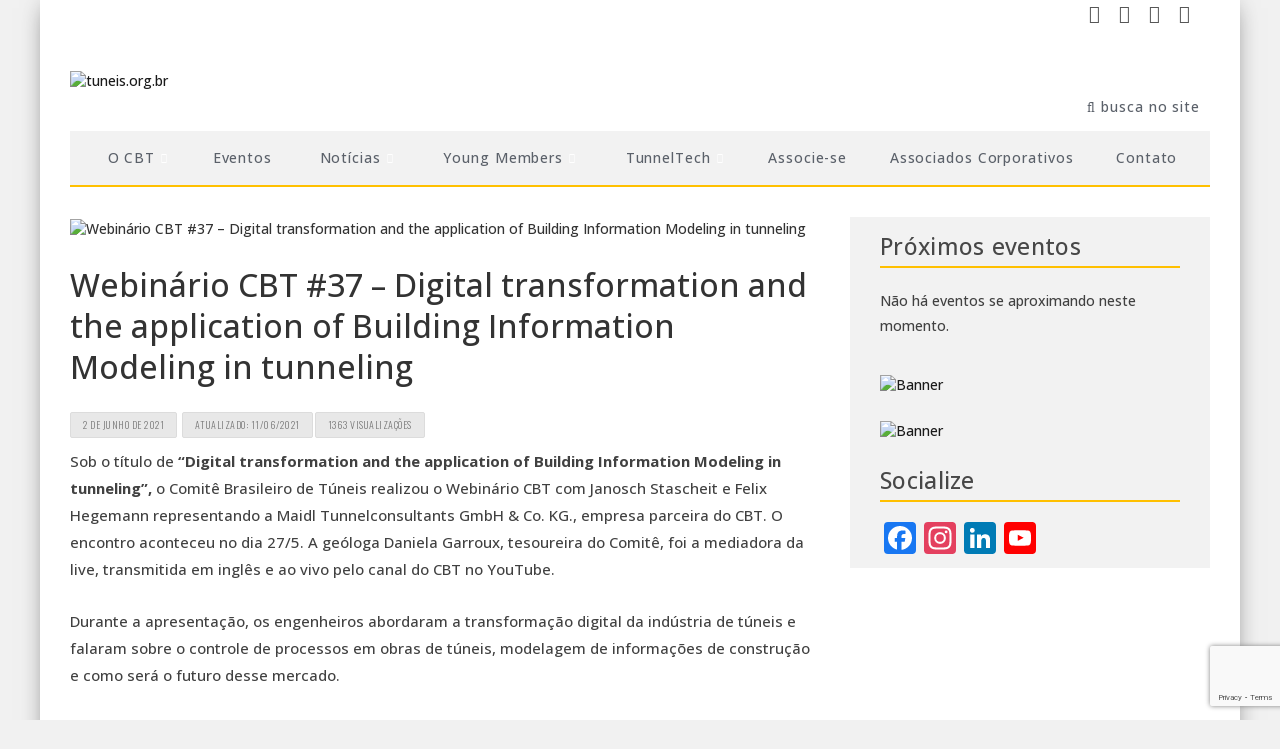

--- FILE ---
content_type: text/html; charset=UTF-8
request_url: https://www.tuneis.org.br/webinario-cbt-37-digital-transformation-and-the-application-of-building-information-modeling-in-tunneling/
body_size: 23180
content:
<!DOCTYPE html>
<!--[if IE 7]>
<html class="ie ie7" lang="pt-BR">
<![endif]-->
<!--[if IE 8]>
<html class="ie ie8" lang="pt-BR">
<![endif]-->
<!--[if !(IE 7) | !(IE 8)  ]><!-->

<!-- BEGIN html -->
<html xmlns="http://www.w3.org/1999/xhtml" lang="pt-BR">
<!--<![endif]-->
	<!-- BEGIN head -->
	<head>

<!-- Google Tag Manager --> 
<script>(function(w,d,s,l,i){w[l]=w[l]||[];w[l].push({'gtm.start': 
new Date().getTime(),event:'gtm.js'});var f=d.getElementsByTagName(s)[0], 
j=d.createElement(s),dl=l!='dataLayer'?'&l='+l:'';j.async=true;j.src= 
'https://www.googletagmanager.com/gtm.js?id='+i+dl;f.parentNode.insertBefore(j,f); 
})(window,document,'script','dataLayer','GTM-THWCCN6');</script> 
<!-- End Google Tag Manager -->

		<!-- Meta Tags -->
		<meta http-equiv="content-type" content="text/html; charset=UTF-8" />
		<meta name="viewport" content="width=device-width, initial-scale=1, maximum-scale=1" />
		<!--[if lte IE 10]>
		<meta http-equiv="X-UA-Compatible" content="IE=Edge,chrome=1" />
		<![endif]-->

		
		<link rel="alternate" type="application/rss+xml" href="https://www.tuneis.org.br/feed/" title="tuneis.org.br latest posts" />
		<link rel="alternate" type="application/rss+xml" href="https://www.tuneis.org.br/comments/feed/" title="tuneis.org.br latest comments" />
		<link rel="pingback" href="https://www.tuneis.org.br/xmlrpc.php" />

		

		<meta name='robots' content='index, follow, max-image-preview:large, max-snippet:-1, max-video-preview:-1' />
<meta name="dlm-version" content="5.0.14">
	<!-- This site is optimized with the Yoast SEO plugin v22.6 - https://yoast.com/wordpress/plugins/seo/ -->
	<title>Digital transformation and the application of BIM in tunneling</title>
	<meta name="description" content="Sob o título de “Digital transformation and the application of Building Information Modeling in tunneling”, o CBT realizou o Webinário CBT." />
	<link rel="canonical" href="https://www.tuneis.org.br/webinario-cbt-37-digital-transformation-and-the-application-of-building-information-modeling-in-tunneling/" />
	<meta property="og:locale" content="pt_BR" />
	<meta property="og:type" content="article" />
	<meta property="og:title" content="Marc Comulada apresentou os desgastes da ferramenta em solos no Webinário CBT" />
	<meta property="og:description" content="Marc Comulada foi convidado a se apresentar mais uma vez no Webinário CBT. Realizado no dia 28/1, o tema discutido pelo engenheiro foi “Predicting tool wear in soils and planning the cutter head intervention strategy” (Estimando desgaste de ferramentas em solo e planejando a estratégia de intervenções na cabeça de corte).  Comulada é chefe de projetos e negócios internacionais na Maidl Tunnelconsultants GmbH &amp; Co. KG – empresa parceira do CBT. O encontro foi mediado pela tesoureira do Comitê, Daniela Garroux." />
	<meta property="og:url" content="https://www.tuneis.org.br/webinario-cbt-37-digital-transformation-and-the-application-of-building-information-modeling-in-tunneling/" />
	<meta property="og:site_name" content="tuneis.org.br" />
	<meta property="article:publisher" content="https://www.facebook.com/comitebrasileirotuneis/" />
	<meta property="article:published_time" content="2021-06-02T19:42:21+00:00" />
	<meta property="article:modified_time" content="2021-06-11T20:43:34+00:00" />
	<meta property="og:image" content="https://www.tuneis.org.br/wp-content/uploads/2021/02/laptopconexoes-Igor-Kutyaev.jpg" />
	<meta property="og:image:width" content="1140" />
	<meta property="og:image:height" content="475" />
	<meta property="og:image:type" content="image/jpeg" />
	<meta name="author" content="tuneis" />
	<meta name="twitter:card" content="summary_large_image" />
	<meta name="twitter:label1" content="Escrito por" />
	<meta name="twitter:data1" content="tuneis" />
	<meta name="twitter:label2" content="Est. tempo de leitura" />
	<meta name="twitter:data2" content="1 minuto" />
	<script type="application/ld+json" class="yoast-schema-graph">{"@context":"https://schema.org","@graph":[{"@type":"Article","@id":"https://www.tuneis.org.br/webinario-cbt-37-digital-transformation-and-the-application-of-building-information-modeling-in-tunneling/#article","isPartOf":{"@id":"https://www.tuneis.org.br/webinario-cbt-37-digital-transformation-and-the-application-of-building-information-modeling-in-tunneling/"},"author":{"name":"tuneis","@id":"https://www.tuneis.org.br/#/schema/person/9189b487bae29d10e4098b4f6d703ba5"},"headline":"Webinário CBT #37 &#8211; Digital transformation and the application of Building Information Modeling in tunneling","datePublished":"2021-06-02T19:42:21+00:00","dateModified":"2021-06-11T20:43:34+00:00","mainEntityOfPage":{"@id":"https://www.tuneis.org.br/webinario-cbt-37-digital-transformation-and-the-application-of-building-information-modeling-in-tunneling/"},"wordCount":249,"commentCount":0,"publisher":{"@id":"https://www.tuneis.org.br/#organization"},"image":{"@id":"https://www.tuneis.org.br/webinario-cbt-37-digital-transformation-and-the-application-of-building-information-modeling-in-tunneling/#primaryimage"},"thumbnailUrl":"https://www.tuneis.org.br/wp-content/uploads/2021/06/Design-sem-nome.jpg","keywords":["Antonia Cornaro","Daniela Garroux","Webinário CBT"],"articleSection":["Webinários CBT"],"inLanguage":"pt-BR"},{"@type":"WebPage","@id":"https://www.tuneis.org.br/webinario-cbt-37-digital-transformation-and-the-application-of-building-information-modeling-in-tunneling/","url":"https://www.tuneis.org.br/webinario-cbt-37-digital-transformation-and-the-application-of-building-information-modeling-in-tunneling/","name":"Digital transformation and the application of BIM in tunneling","isPartOf":{"@id":"https://www.tuneis.org.br/#website"},"primaryImageOfPage":{"@id":"https://www.tuneis.org.br/webinario-cbt-37-digital-transformation-and-the-application-of-building-information-modeling-in-tunneling/#primaryimage"},"image":{"@id":"https://www.tuneis.org.br/webinario-cbt-37-digital-transformation-and-the-application-of-building-information-modeling-in-tunneling/#primaryimage"},"thumbnailUrl":"https://www.tuneis.org.br/wp-content/uploads/2021/06/Design-sem-nome.jpg","datePublished":"2021-06-02T19:42:21+00:00","dateModified":"2021-06-11T20:43:34+00:00","description":"Sob o título de “Digital transformation and the application of Building Information Modeling in tunneling”, o CBT realizou o Webinário CBT.","breadcrumb":{"@id":"https://www.tuneis.org.br/webinario-cbt-37-digital-transformation-and-the-application-of-building-information-modeling-in-tunneling/#breadcrumb"},"inLanguage":"pt-BR","potentialAction":[{"@type":"ReadAction","target":["https://www.tuneis.org.br/webinario-cbt-37-digital-transformation-and-the-application-of-building-information-modeling-in-tunneling/"]}]},{"@type":"ImageObject","inLanguage":"pt-BR","@id":"https://www.tuneis.org.br/webinario-cbt-37-digital-transformation-and-the-application-of-building-information-modeling-in-tunneling/#primaryimage","url":"https://www.tuneis.org.br/wp-content/uploads/2021/06/Design-sem-nome.jpg","contentUrl":"https://www.tuneis.org.br/wp-content/uploads/2021/06/Design-sem-nome.jpg","width":1140,"height":475},{"@type":"BreadcrumbList","@id":"https://www.tuneis.org.br/webinario-cbt-37-digital-transformation-and-the-application-of-building-information-modeling-in-tunneling/#breadcrumb","itemListElement":[{"@type":"ListItem","position":1,"name":"Início","item":"https://www.tuneis.org.br/"},{"@type":"ListItem","position":2,"name":"Blog","item":"https://www.tuneis.org.br/blog/"},{"@type":"ListItem","position":3,"name":"Webinário CBT #37 &#8211; Digital transformation and the application of Building Information Modeling in tunneling"}]},{"@type":"WebSite","@id":"https://www.tuneis.org.br/#website","url":"https://www.tuneis.org.br/","name":"tuneis.com.br","description":"Comitê Brasileiro de Túneis","publisher":{"@id":"https://www.tuneis.org.br/#organization"},"potentialAction":[{"@type":"SearchAction","target":{"@type":"EntryPoint","urlTemplate":"https://www.tuneis.org.br/?s={search_term_string}"},"query-input":"required name=search_term_string"}],"inLanguage":"pt-BR"},{"@type":"Organization","@id":"https://www.tuneis.org.br/#organization","name":"Comitê Brasileiro de Túneis","url":"https://www.tuneis.org.br/","logo":{"@type":"ImageObject","inLanguage":"pt-BR","@id":"https://www.tuneis.org.br/#/schema/logo/image/","url":"https://www.tuneis.org.br/wp-content/uploads/2020/02/Header-CBT.png","contentUrl":"https://www.tuneis.org.br/wp-content/uploads/2020/02/Header-CBT.png","width":353,"height":115,"caption":"Comitê Brasileiro de Túneis"},"image":{"@id":"https://www.tuneis.org.br/#/schema/logo/image/"},"sameAs":["https://www.facebook.com/comitebrasileirotuneis/","https://www.instagram.com/cbttuneis/","https://www.linkedin.com/company/comitebrasileirodetuneis/","https://www.youtube.com/channel/UCGQtteBbJA0EhxogtbsOPxg"]},{"@type":"Person","@id":"https://www.tuneis.org.br/#/schema/person/9189b487bae29d10e4098b4f6d703ba5","name":"tuneis","image":{"@type":"ImageObject","inLanguage":"pt-BR","@id":"https://www.tuneis.org.br/#/schema/person/image/","url":"https://secure.gravatar.com/avatar/b90efb5efe2303c5b6674929f1411e99?s=96&d=mm&r=g","contentUrl":"https://secure.gravatar.com/avatar/b90efb5efe2303c5b6674929f1411e99?s=96&d=mm&r=g","caption":"tuneis"}}]}</script>
	<!-- / Yoast SEO plugin. -->


<link rel='dns-prefetch' href='//static.addtoany.com' />
<link rel='dns-prefetch' href='//fonts.googleapis.com' />
<link rel="alternate" type="text/calendar" title="tuneis.org.br &raquo; do iCal Feed" href="https://www.tuneis.org.br/eventos/?ical=1" />
<script type="text/javascript">
window._wpemojiSettings = {"baseUrl":"https:\/\/s.w.org\/images\/core\/emoji\/14.0.0\/72x72\/","ext":".png","svgUrl":"https:\/\/s.w.org\/images\/core\/emoji\/14.0.0\/svg\/","svgExt":".svg","source":{"concatemoji":"https:\/\/www.tuneis.org.br\/wp-includes\/js\/wp-emoji-release.min.js?ver=6.3.7"}};
/*! This file is auto-generated */
!function(i,n){var o,s,e;function c(e){try{var t={supportTests:e,timestamp:(new Date).valueOf()};sessionStorage.setItem(o,JSON.stringify(t))}catch(e){}}function p(e,t,n){e.clearRect(0,0,e.canvas.width,e.canvas.height),e.fillText(t,0,0);var t=new Uint32Array(e.getImageData(0,0,e.canvas.width,e.canvas.height).data),r=(e.clearRect(0,0,e.canvas.width,e.canvas.height),e.fillText(n,0,0),new Uint32Array(e.getImageData(0,0,e.canvas.width,e.canvas.height).data));return t.every(function(e,t){return e===r[t]})}function u(e,t,n){switch(t){case"flag":return n(e,"\ud83c\udff3\ufe0f\u200d\u26a7\ufe0f","\ud83c\udff3\ufe0f\u200b\u26a7\ufe0f")?!1:!n(e,"\ud83c\uddfa\ud83c\uddf3","\ud83c\uddfa\u200b\ud83c\uddf3")&&!n(e,"\ud83c\udff4\udb40\udc67\udb40\udc62\udb40\udc65\udb40\udc6e\udb40\udc67\udb40\udc7f","\ud83c\udff4\u200b\udb40\udc67\u200b\udb40\udc62\u200b\udb40\udc65\u200b\udb40\udc6e\u200b\udb40\udc67\u200b\udb40\udc7f");case"emoji":return!n(e,"\ud83e\udef1\ud83c\udffb\u200d\ud83e\udef2\ud83c\udfff","\ud83e\udef1\ud83c\udffb\u200b\ud83e\udef2\ud83c\udfff")}return!1}function f(e,t,n){var r="undefined"!=typeof WorkerGlobalScope&&self instanceof WorkerGlobalScope?new OffscreenCanvas(300,150):i.createElement("canvas"),a=r.getContext("2d",{willReadFrequently:!0}),o=(a.textBaseline="top",a.font="600 32px Arial",{});return e.forEach(function(e){o[e]=t(a,e,n)}),o}function t(e){var t=i.createElement("script");t.src=e,t.defer=!0,i.head.appendChild(t)}"undefined"!=typeof Promise&&(o="wpEmojiSettingsSupports",s=["flag","emoji"],n.supports={everything:!0,everythingExceptFlag:!0},e=new Promise(function(e){i.addEventListener("DOMContentLoaded",e,{once:!0})}),new Promise(function(t){var n=function(){try{var e=JSON.parse(sessionStorage.getItem(o));if("object"==typeof e&&"number"==typeof e.timestamp&&(new Date).valueOf()<e.timestamp+604800&&"object"==typeof e.supportTests)return e.supportTests}catch(e){}return null}();if(!n){if("undefined"!=typeof Worker&&"undefined"!=typeof OffscreenCanvas&&"undefined"!=typeof URL&&URL.createObjectURL&&"undefined"!=typeof Blob)try{var e="postMessage("+f.toString()+"("+[JSON.stringify(s),u.toString(),p.toString()].join(",")+"));",r=new Blob([e],{type:"text/javascript"}),a=new Worker(URL.createObjectURL(r),{name:"wpTestEmojiSupports"});return void(a.onmessage=function(e){c(n=e.data),a.terminate(),t(n)})}catch(e){}c(n=f(s,u,p))}t(n)}).then(function(e){for(var t in e)n.supports[t]=e[t],n.supports.everything=n.supports.everything&&n.supports[t],"flag"!==t&&(n.supports.everythingExceptFlag=n.supports.everythingExceptFlag&&n.supports[t]);n.supports.everythingExceptFlag=n.supports.everythingExceptFlag&&!n.supports.flag,n.DOMReady=!1,n.readyCallback=function(){n.DOMReady=!0}}).then(function(){return e}).then(function(){var e;n.supports.everything||(n.readyCallback(),(e=n.source||{}).concatemoji?t(e.concatemoji):e.wpemoji&&e.twemoji&&(t(e.twemoji),t(e.wpemoji)))}))}((window,document),window._wpemojiSettings);
</script>
<style type="text/css">
img.wp-smiley,
img.emoji {
	display: inline !important;
	border: none !important;
	box-shadow: none !important;
	height: 1em !important;
	width: 1em !important;
	margin: 0 0.07em !important;
	vertical-align: -0.1em !important;
	background: none !important;
	padding: 0 !important;
}
</style>
	<link rel='stylesheet' id='twb-open-sans-css' href='https://fonts.googleapis.com/css?family=Open+Sans%3A300%2C400%2C500%2C600%2C700%2C800&#038;display=swap&#038;ver=6.3.7' type='text/css' media='all' />
<link rel='stylesheet' id='twbbwg-global-css' href='https://www.tuneis.org.br/wp-content/plugins/photo-gallery/booster/assets/css/global.css?ver=1.0.0' type='text/css' media='all' />
<link rel='stylesheet' id='tribe-common-skeleton-style-css' href='https://www.tuneis.org.br/wp-content/plugins/the-events-calendar/common/src/resources/css/common-skeleton.min.css?ver=4.12.0' type='text/css' media='all' />
<link rel='stylesheet' id='tribe-tooltip-css' href='https://www.tuneis.org.br/wp-content/plugins/the-events-calendar/common/src/resources/css/tooltip.min.css?ver=4.12.0' type='text/css' media='all' />
<link rel='stylesheet' id='wp-block-library-css' href='https://www.tuneis.org.br/wp-includes/css/dist/block-library/style.min.css?ver=6.3.7' type='text/css' media='all' />
<style id='powerpress-player-block-style-inline-css' type='text/css'>


</style>
<style id='classic-theme-styles-inline-css' type='text/css'>
/*! This file is auto-generated */
.wp-block-button__link{color:#fff;background-color:#32373c;border-radius:9999px;box-shadow:none;text-decoration:none;padding:calc(.667em + 2px) calc(1.333em + 2px);font-size:1.125em}.wp-block-file__button{background:#32373c;color:#fff;text-decoration:none}
</style>
<style id='global-styles-inline-css' type='text/css'>
body{--wp--preset--color--black: #000000;--wp--preset--color--cyan-bluish-gray: #abb8c3;--wp--preset--color--white: #ffffff;--wp--preset--color--pale-pink: #f78da7;--wp--preset--color--vivid-red: #cf2e2e;--wp--preset--color--luminous-vivid-orange: #ff6900;--wp--preset--color--luminous-vivid-amber: #fcb900;--wp--preset--color--light-green-cyan: #7bdcb5;--wp--preset--color--vivid-green-cyan: #00d084;--wp--preset--color--pale-cyan-blue: #8ed1fc;--wp--preset--color--vivid-cyan-blue: #0693e3;--wp--preset--color--vivid-purple: #9b51e0;--wp--preset--gradient--vivid-cyan-blue-to-vivid-purple: linear-gradient(135deg,rgba(6,147,227,1) 0%,rgb(155,81,224) 100%);--wp--preset--gradient--light-green-cyan-to-vivid-green-cyan: linear-gradient(135deg,rgb(122,220,180) 0%,rgb(0,208,130) 100%);--wp--preset--gradient--luminous-vivid-amber-to-luminous-vivid-orange: linear-gradient(135deg,rgba(252,185,0,1) 0%,rgba(255,105,0,1) 100%);--wp--preset--gradient--luminous-vivid-orange-to-vivid-red: linear-gradient(135deg,rgba(255,105,0,1) 0%,rgb(207,46,46) 100%);--wp--preset--gradient--very-light-gray-to-cyan-bluish-gray: linear-gradient(135deg,rgb(238,238,238) 0%,rgb(169,184,195) 100%);--wp--preset--gradient--cool-to-warm-spectrum: linear-gradient(135deg,rgb(74,234,220) 0%,rgb(151,120,209) 20%,rgb(207,42,186) 40%,rgb(238,44,130) 60%,rgb(251,105,98) 80%,rgb(254,248,76) 100%);--wp--preset--gradient--blush-light-purple: linear-gradient(135deg,rgb(255,206,236) 0%,rgb(152,150,240) 100%);--wp--preset--gradient--blush-bordeaux: linear-gradient(135deg,rgb(254,205,165) 0%,rgb(254,45,45) 50%,rgb(107,0,62) 100%);--wp--preset--gradient--luminous-dusk: linear-gradient(135deg,rgb(255,203,112) 0%,rgb(199,81,192) 50%,rgb(65,88,208) 100%);--wp--preset--gradient--pale-ocean: linear-gradient(135deg,rgb(255,245,203) 0%,rgb(182,227,212) 50%,rgb(51,167,181) 100%);--wp--preset--gradient--electric-grass: linear-gradient(135deg,rgb(202,248,128) 0%,rgb(113,206,126) 100%);--wp--preset--gradient--midnight: linear-gradient(135deg,rgb(2,3,129) 0%,rgb(40,116,252) 100%);--wp--preset--font-size--small: 13px;--wp--preset--font-size--medium: 20px;--wp--preset--font-size--large: 36px;--wp--preset--font-size--x-large: 42px;--wp--preset--spacing--20: 0.44rem;--wp--preset--spacing--30: 0.67rem;--wp--preset--spacing--40: 1rem;--wp--preset--spacing--50: 1.5rem;--wp--preset--spacing--60: 2.25rem;--wp--preset--spacing--70: 3.38rem;--wp--preset--spacing--80: 5.06rem;--wp--preset--shadow--natural: 6px 6px 9px rgba(0, 0, 0, 0.2);--wp--preset--shadow--deep: 12px 12px 50px rgba(0, 0, 0, 0.4);--wp--preset--shadow--sharp: 6px 6px 0px rgba(0, 0, 0, 0.2);--wp--preset--shadow--outlined: 6px 6px 0px -3px rgba(255, 255, 255, 1), 6px 6px rgba(0, 0, 0, 1);--wp--preset--shadow--crisp: 6px 6px 0px rgba(0, 0, 0, 1);}:where(.is-layout-flex){gap: 0.5em;}:where(.is-layout-grid){gap: 0.5em;}body .is-layout-flow > .alignleft{float: left;margin-inline-start: 0;margin-inline-end: 2em;}body .is-layout-flow > .alignright{float: right;margin-inline-start: 2em;margin-inline-end: 0;}body .is-layout-flow > .aligncenter{margin-left: auto !important;margin-right: auto !important;}body .is-layout-constrained > .alignleft{float: left;margin-inline-start: 0;margin-inline-end: 2em;}body .is-layout-constrained > .alignright{float: right;margin-inline-start: 2em;margin-inline-end: 0;}body .is-layout-constrained > .aligncenter{margin-left: auto !important;margin-right: auto !important;}body .is-layout-constrained > :where(:not(.alignleft):not(.alignright):not(.alignfull)){max-width: var(--wp--style--global--content-size);margin-left: auto !important;margin-right: auto !important;}body .is-layout-constrained > .alignwide{max-width: var(--wp--style--global--wide-size);}body .is-layout-flex{display: flex;}body .is-layout-flex{flex-wrap: wrap;align-items: center;}body .is-layout-flex > *{margin: 0;}body .is-layout-grid{display: grid;}body .is-layout-grid > *{margin: 0;}:where(.wp-block-columns.is-layout-flex){gap: 2em;}:where(.wp-block-columns.is-layout-grid){gap: 2em;}:where(.wp-block-post-template.is-layout-flex){gap: 1.25em;}:where(.wp-block-post-template.is-layout-grid){gap: 1.25em;}.has-black-color{color: var(--wp--preset--color--black) !important;}.has-cyan-bluish-gray-color{color: var(--wp--preset--color--cyan-bluish-gray) !important;}.has-white-color{color: var(--wp--preset--color--white) !important;}.has-pale-pink-color{color: var(--wp--preset--color--pale-pink) !important;}.has-vivid-red-color{color: var(--wp--preset--color--vivid-red) !important;}.has-luminous-vivid-orange-color{color: var(--wp--preset--color--luminous-vivid-orange) !important;}.has-luminous-vivid-amber-color{color: var(--wp--preset--color--luminous-vivid-amber) !important;}.has-light-green-cyan-color{color: var(--wp--preset--color--light-green-cyan) !important;}.has-vivid-green-cyan-color{color: var(--wp--preset--color--vivid-green-cyan) !important;}.has-pale-cyan-blue-color{color: var(--wp--preset--color--pale-cyan-blue) !important;}.has-vivid-cyan-blue-color{color: var(--wp--preset--color--vivid-cyan-blue) !important;}.has-vivid-purple-color{color: var(--wp--preset--color--vivid-purple) !important;}.has-black-background-color{background-color: var(--wp--preset--color--black) !important;}.has-cyan-bluish-gray-background-color{background-color: var(--wp--preset--color--cyan-bluish-gray) !important;}.has-white-background-color{background-color: var(--wp--preset--color--white) !important;}.has-pale-pink-background-color{background-color: var(--wp--preset--color--pale-pink) !important;}.has-vivid-red-background-color{background-color: var(--wp--preset--color--vivid-red) !important;}.has-luminous-vivid-orange-background-color{background-color: var(--wp--preset--color--luminous-vivid-orange) !important;}.has-luminous-vivid-amber-background-color{background-color: var(--wp--preset--color--luminous-vivid-amber) !important;}.has-light-green-cyan-background-color{background-color: var(--wp--preset--color--light-green-cyan) !important;}.has-vivid-green-cyan-background-color{background-color: var(--wp--preset--color--vivid-green-cyan) !important;}.has-pale-cyan-blue-background-color{background-color: var(--wp--preset--color--pale-cyan-blue) !important;}.has-vivid-cyan-blue-background-color{background-color: var(--wp--preset--color--vivid-cyan-blue) !important;}.has-vivid-purple-background-color{background-color: var(--wp--preset--color--vivid-purple) !important;}.has-black-border-color{border-color: var(--wp--preset--color--black) !important;}.has-cyan-bluish-gray-border-color{border-color: var(--wp--preset--color--cyan-bluish-gray) !important;}.has-white-border-color{border-color: var(--wp--preset--color--white) !important;}.has-pale-pink-border-color{border-color: var(--wp--preset--color--pale-pink) !important;}.has-vivid-red-border-color{border-color: var(--wp--preset--color--vivid-red) !important;}.has-luminous-vivid-orange-border-color{border-color: var(--wp--preset--color--luminous-vivid-orange) !important;}.has-luminous-vivid-amber-border-color{border-color: var(--wp--preset--color--luminous-vivid-amber) !important;}.has-light-green-cyan-border-color{border-color: var(--wp--preset--color--light-green-cyan) !important;}.has-vivid-green-cyan-border-color{border-color: var(--wp--preset--color--vivid-green-cyan) !important;}.has-pale-cyan-blue-border-color{border-color: var(--wp--preset--color--pale-cyan-blue) !important;}.has-vivid-cyan-blue-border-color{border-color: var(--wp--preset--color--vivid-cyan-blue) !important;}.has-vivid-purple-border-color{border-color: var(--wp--preset--color--vivid-purple) !important;}.has-vivid-cyan-blue-to-vivid-purple-gradient-background{background: var(--wp--preset--gradient--vivid-cyan-blue-to-vivid-purple) !important;}.has-light-green-cyan-to-vivid-green-cyan-gradient-background{background: var(--wp--preset--gradient--light-green-cyan-to-vivid-green-cyan) !important;}.has-luminous-vivid-amber-to-luminous-vivid-orange-gradient-background{background: var(--wp--preset--gradient--luminous-vivid-amber-to-luminous-vivid-orange) !important;}.has-luminous-vivid-orange-to-vivid-red-gradient-background{background: var(--wp--preset--gradient--luminous-vivid-orange-to-vivid-red) !important;}.has-very-light-gray-to-cyan-bluish-gray-gradient-background{background: var(--wp--preset--gradient--very-light-gray-to-cyan-bluish-gray) !important;}.has-cool-to-warm-spectrum-gradient-background{background: var(--wp--preset--gradient--cool-to-warm-spectrum) !important;}.has-blush-light-purple-gradient-background{background: var(--wp--preset--gradient--blush-light-purple) !important;}.has-blush-bordeaux-gradient-background{background: var(--wp--preset--gradient--blush-bordeaux) !important;}.has-luminous-dusk-gradient-background{background: var(--wp--preset--gradient--luminous-dusk) !important;}.has-pale-ocean-gradient-background{background: var(--wp--preset--gradient--pale-ocean) !important;}.has-electric-grass-gradient-background{background: var(--wp--preset--gradient--electric-grass) !important;}.has-midnight-gradient-background{background: var(--wp--preset--gradient--midnight) !important;}.has-small-font-size{font-size: var(--wp--preset--font-size--small) !important;}.has-medium-font-size{font-size: var(--wp--preset--font-size--medium) !important;}.has-large-font-size{font-size: var(--wp--preset--font-size--large) !important;}.has-x-large-font-size{font-size: var(--wp--preset--font-size--x-large) !important;}
.wp-block-navigation a:where(:not(.wp-element-button)){color: inherit;}
:where(.wp-block-post-template.is-layout-flex){gap: 1.25em;}:where(.wp-block-post-template.is-layout-grid){gap: 1.25em;}
:where(.wp-block-columns.is-layout-flex){gap: 2em;}:where(.wp-block-columns.is-layout-grid){gap: 2em;}
.wp-block-pullquote{font-size: 1.5em;line-height: 1.6;}
</style>
<link rel='stylesheet' id='contact-form-7-css' href='https://www.tuneis.org.br/wp-content/plugins/contact-form-7/includes/css/styles.css?ver=5.9.8' type='text/css' media='all' />
<link rel='stylesheet' id='bwg_fonts-css' href='https://www.tuneis.org.br/wp-content/plugins/photo-gallery/css/bwg-fonts/fonts.css?ver=0.0.1' type='text/css' media='all' />
<link rel='stylesheet' id='sumoselect-css' href='https://www.tuneis.org.br/wp-content/plugins/photo-gallery/css/sumoselect.min.css?ver=3.4.6' type='text/css' media='all' />
<link rel='stylesheet' id='mCustomScrollbar-css' href='https://www.tuneis.org.br/wp-content/plugins/photo-gallery/css/jquery.mCustomScrollbar.min.css?ver=3.1.5' type='text/css' media='all' />
<link rel='stylesheet' id='bwg_googlefonts-css' href='https://fonts.googleapis.com/css?family=Ubuntu&#038;subset=greek,latin,greek-ext,vietnamese,cyrillic-ext,latin-ext,cyrillic' type='text/css' media='all' />
<link rel='stylesheet' id='bwg_frontend-css' href='https://www.tuneis.org.br/wp-content/plugins/photo-gallery/css/styles.min.css?ver=1.8.18' type='text/css' media='all' />
<link rel='stylesheet' id='wpsm_ac-font-awesome-front-css' href='https://www.tuneis.org.br/wp-content/plugins/responsive-accordion-and-collapse/css/font-awesome/css/font-awesome.min.css?ver=6.3.7' type='text/css' media='all' />
<link rel='stylesheet' id='wpsm_ac_bootstrap-front-css' href='https://www.tuneis.org.br/wp-content/plugins/responsive-accordion-and-collapse/css/bootstrap-front.css?ver=6.3.7' type='text/css' media='all' />
<link rel='stylesheet' id='infra-main-style-css' href='https://www.tuneis.org.br/wp-content/themes/infra-premium-theme/css/style.css?ver=6.3.7' type='text/css' media='all' />
<link rel='stylesheet' id='infra-main-wp-style-css' href='https://www.tuneis.org.br/wp-content/themes/infra-premium-theme/css/style-wp.css?ver=6.3.7' type='text/css' media='all' />
<link rel='stylesheet' id='infra-style-css' href='https://www.tuneis.org.br/wp-content/themes/infra-premium-theme/style.css?ver=6.3.7' type='text/css' media='all' />
<link rel='stylesheet' id='infra-style-tuneis-css' href='https://www.tuneis.org.br/wp-content/themes/infra-premium-theme-child/style.css?ver=6.3.7' type='text/css' media='all' />
<link rel='stylesheet' id='orange-themes-fonts-css' href='//fonts.googleapis.com/css?family=Open+Sans%3A300%2C400%2C600%2C700%2C800&#038;subset=latin' type='text/css' media='all' />
<link rel='stylesheet' id='bootstrap-css' href='https://www.tuneis.org.br/wp-content/themes/infra-premium-theme/css/bootstrap.min.css?ver=6.3.7' type='text/css' media='all' />
<link rel='stylesheet' id='font-awesome-css' href='https://www.tuneis.org.br/wp-content/plugins/js_composer/assets/lib/bower/font-awesome/css/font-awesome.min.css?ver=5.4.2' type='text/css' media='all' />
<link rel='stylesheet' id='infra-main-stylesheet-css' href='https://www.tuneis.org.br/wp-content/themes/infra-premium-theme/css/style.css?ver=6.3.7' type='text/css' media='all' />
<link rel='stylesheet' id='infra-shortcodes-css' href='https://www.tuneis.org.br/wp-content/themes/infra-premium-theme/css/shortcodes.css?ver=6.3.7' type='text/css' media='all' />
<link rel='stylesheet' id='infra-style-wp-css' href='https://www.tuneis.org.br/wp-content/themes/infra-premium-theme/css/style-wp.css?ver=6.3.7' type='text/css' media='all' />
<link rel='stylesheet' id='owl-carousel-css' href='https://www.tuneis.org.br/wp-content/themes/infra-premium-theme/css/owl.carousel.css?ver=6.3.7' type='text/css' media='all' />
<!--[if lt IE 9]>
<link rel='stylesheet' id='ie-only-styles-css' href='https://www.tuneis.org.br/wp-content/themes/infra-premium-theme/css/ie-ancient.css?ver=6.3.7' type='text/css' media='all' />
<![endif]-->
<link rel='stylesheet' id='infra-dynamic-css-css' href='https://www.tuneis.org.br/wp-admin/admin-ajax.php?action=ot_dynamic_css&#038;ver=6.3.7' type='text/css' media='all' />
<link rel='stylesheet' id='addtoany-css' href='https://www.tuneis.org.br/wp-content/plugins/add-to-any/addtoany.min.css?ver=1.16' type='text/css' media='all' />
<!--n2css--><script type='text/javascript' id='jquery-core-js-extra'>
/* <![CDATA[ */
var ot = {"THEME_NAME":"infra","THEME_FULL_NAME":"Infra","adminUrl":"https:\/\/www.tuneis.org.br\/wp-admin\/admin-ajax.php","gallery_id":"","galleryCat":"","imageUrl":"https:\/\/www.tuneis.org.br\/wp-content\/themes\/infra-premium-theme\/images\/","cssUrl":"https:\/\/www.tuneis.org.br\/wp-content\/themes\/infra-premium-theme\/css\/","themeUrl":"https:\/\/www.tuneis.org.br\/wp-content\/themes\/infra-premium-theme"};
/* ]]> */
</script>
<script type='text/javascript' src='https://www.tuneis.org.br/wp-includes/js/jquery/jquery.min.js?ver=3.7.0' id='jquery-core-js'></script>
<script type='text/javascript' src='https://www.tuneis.org.br/wp-includes/js/jquery/jquery-migrate.min.js?ver=3.4.1' id='jquery-migrate-js'></script>
<script type='text/javascript' src='https://www.tuneis.org.br/wp-content/plugins/photo-gallery/booster/assets/js/circle-progress.js?ver=1.2.2' id='twbbwg-circle-js'></script>
<script type='text/javascript' id='twbbwg-global-js-extra'>
/* <![CDATA[ */
var twb = {"nonce":"bf44e7cdaa","ajax_url":"https:\/\/www.tuneis.org.br\/wp-admin\/admin-ajax.php","plugin_url":"https:\/\/www.tuneis.org.br\/wp-content\/plugins\/photo-gallery\/booster","href":"https:\/\/www.tuneis.org.br\/wp-admin\/admin.php?page=twbbwg_photo-gallery"};
var twb = {"nonce":"bf44e7cdaa","ajax_url":"https:\/\/www.tuneis.org.br\/wp-admin\/admin-ajax.php","plugin_url":"https:\/\/www.tuneis.org.br\/wp-content\/plugins\/photo-gallery\/booster","href":"https:\/\/www.tuneis.org.br\/wp-admin\/admin.php?page=twbbwg_photo-gallery"};
/* ]]> */
</script>
<script type='text/javascript' src='https://www.tuneis.org.br/wp-content/plugins/photo-gallery/booster/assets/js/global.js?ver=1.0.0' id='twbbwg-global-js'></script>
<script id="addtoany-core-js-before" type="text/javascript">
window.a2a_config=window.a2a_config||{};a2a_config.callbacks=[];a2a_config.overlays=[];a2a_config.templates={};a2a_localize = {
	Share: "Share",
	Save: "Save",
	Subscribe: "Subscribe",
	Email: "Email",
	Bookmark: "Bookmark",
	ShowAll: "Show all",
	ShowLess: "Show less",
	FindServices: "Find service(s)",
	FindAnyServiceToAddTo: "Instantly find any service to add to",
	PoweredBy: "Powered by",
	ShareViaEmail: "Share via email",
	SubscribeViaEmail: "Subscribe via email",
	BookmarkInYourBrowser: "Bookmark in your browser",
	BookmarkInstructions: "Press Ctrl+D or \u2318+D to bookmark this page",
	AddToYourFavorites: "Add to your favorites",
	SendFromWebOrProgram: "Send from any email address or email program",
	EmailProgram: "Email program",
	More: "More&#8230;",
	ThanksForSharing: "Thanks for sharing!",
	ThanksForFollowing: "Thanks for following!"
};
</script>
<script type='text/javascript' defer src='https://static.addtoany.com/menu/page.js' id='addtoany-core-js'></script>
<script type='text/javascript' defer src='https://www.tuneis.org.br/wp-content/plugins/add-to-any/addtoany.min.js?ver=1.1' id='addtoany-jquery-js'></script>
<script type='text/javascript' src='https://www.tuneis.org.br/wp-content/plugins/photo-gallery/js/jquery.sumoselect.min.js?ver=3.4.6' id='sumoselect-js'></script>
<script type='text/javascript' src='https://www.tuneis.org.br/wp-content/plugins/photo-gallery/js/tocca.min.js?ver=2.0.9' id='bwg_mobile-js'></script>
<script type='text/javascript' src='https://www.tuneis.org.br/wp-content/plugins/photo-gallery/js/jquery.mCustomScrollbar.concat.min.js?ver=3.1.5' id='mCustomScrollbar-js'></script>
<script type='text/javascript' src='https://www.tuneis.org.br/wp-content/plugins/photo-gallery/js/jquery.fullscreen.min.js?ver=0.6.0' id='jquery-fullscreen-js'></script>
<script type='text/javascript' id='bwg_frontend-js-extra'>
/* <![CDATA[ */
var bwg_objectsL10n = {"bwg_field_required":"field is required.","bwg_mail_validation":"Este n\u00e3o \u00e9 um endere\u00e7o de email v\u00e1lido. ","bwg_search_result":"N\u00e3o h\u00e1 imagens que correspondem \u00e0 sua pesquisa.","bwg_select_tag":"Select Tag","bwg_order_by":"Order By","bwg_search":"Pesquisar","bwg_show_ecommerce":"Show Ecommerce","bwg_hide_ecommerce":"Hide Ecommerce","bwg_show_comments":"Exibir Coment\u00e1rios","bwg_hide_comments":"Ocultar Coment\u00e1rios.","bwg_restore":"Restaurar","bwg_maximize":"Maximize","bwg_fullscreen":"Tela Cheia","bwg_exit_fullscreen":"Saia Tela Cheia","bwg_search_tag":"SEARCH...","bwg_tag_no_match":"No tags found","bwg_all_tags_selected":"All tags selected","bwg_tags_selected":"tags selected","play":"Play","pause":"Pausa","is_pro":"","bwg_play":"Play","bwg_pause":"Pausa","bwg_hide_info":"Ocultar informa\u00e7\u00f5es","bwg_show_info":"Mostrar info","bwg_hide_rating":"Esconder classifica\u00e7\u00e3o","bwg_show_rating":"Mostrar classifica\u00e7\u00e3o","ok":"Ok","cancel":"Cancel","select_all":"Select all","lazy_load":"0","lazy_loader":"https:\/\/www.tuneis.org.br\/wp-content\/plugins\/photo-gallery\/images\/ajax_loader.png","front_ajax":"0","bwg_tag_see_all":"see all tags","bwg_tag_see_less":"see less tags"};
/* ]]> */
</script>
<script type='text/javascript' src='https://www.tuneis.org.br/wp-content/plugins/photo-gallery/js/scripts.min.js?ver=1.8.18' id='bwg_frontend-js'></script>
<script type='text/javascript' src='https://www.tuneis.org.br/wp-content/themes/infra-premium-theme/js/instafeed.min.js?ver=6.3.7' id='instafeed-js'></script>
<script type='text/javascript' src='https://www.tuneis.org.br/wp-content/themes/infra-premium-theme/js/theia-sticky-sidebar.js?ver=6.3.7' id='theia-sticky-sidebar-js'></script>
<script type='text/javascript' src='https://www.tuneis.org.br/wp-admin/admin-ajax.php?action=ot_dynamic_js&#038;ver=1' id='infra-dynamic-scripts-js'></script>
<link rel="https://api.w.org/" href="https://www.tuneis.org.br/wp-json/" /><link rel="alternate" type="application/json" href="https://www.tuneis.org.br/wp-json/wp/v2/posts/4232" /><link rel="EditURI" type="application/rsd+xml" title="RSD" href="https://www.tuneis.org.br/xmlrpc.php?rsd" />
<meta name="generator" content="WordPress 6.3.7" />
<link rel='shortlink' href='https://www.tuneis.org.br/?p=4232' />
<link rel="alternate" type="application/json+oembed" href="https://www.tuneis.org.br/wp-json/oembed/1.0/embed?url=https%3A%2F%2Fwww.tuneis.org.br%2Fwebinario-cbt-37-digital-transformation-and-the-application-of-building-information-modeling-in-tunneling%2F" />
<link rel="alternate" type="text/xml+oembed" href="https://www.tuneis.org.br/wp-json/oembed/1.0/embed?url=https%3A%2F%2Fwww.tuneis.org.br%2Fwebinario-cbt-37-digital-transformation-and-the-application-of-building-information-modeling-in-tunneling%2F&#038;format=xml" />
<script type="text/javascript"><!--
function powerpress_pinw(pinw_url){window.open(pinw_url, 'PowerPressPlayer','toolbar=0,status=0,resizable=1,width=460,height=320');	return false;}
//-->
</script>
<meta name="tec-api-version" content="v1"><meta name="tec-api-origin" content="https://www.tuneis.org.br"><link rel="https://theeventscalendar.com/" href="https://www.tuneis.org.br/wp-json/tribe/events/v1/" />		<script>
			document.documentElement.className = document.documentElement.className.replace( 'no-js', 'js' );
		</script>
				<style>
			.no-js img.lazyload { display: none; }
			figure.wp-block-image img.lazyloading { min-width: 150px; }
							.lazyload, .lazyloading { opacity: 0; }
				.lazyloaded {
					opacity: 1;
					transition: opacity 400ms;
					transition-delay: 0ms;
				}
					</style>
		<meta name="generator" content="Elementor 3.27.7; features: additional_custom_breakpoints; settings: css_print_method-external, google_font-enabled, font_display-auto">
<meta name="generator" content="Powered by WPBakery Page Builder - drag and drop page builder for WordPress."/>
<!--[if lte IE 9]><link rel="stylesheet" type="text/css" href="https://www.tuneis.org.br/wp-content/plugins/js_composer/assets/css/vc_lte_ie9.min.css" media="screen"><![endif]-->			<style>
				.e-con.e-parent:nth-of-type(n+4):not(.e-lazyloaded):not(.e-no-lazyload),
				.e-con.e-parent:nth-of-type(n+4):not(.e-lazyloaded):not(.e-no-lazyload) * {
					background-image: none !important;
				}
				@media screen and (max-height: 1024px) {
					.e-con.e-parent:nth-of-type(n+3):not(.e-lazyloaded):not(.e-no-lazyload),
					.e-con.e-parent:nth-of-type(n+3):not(.e-lazyloaded):not(.e-no-lazyload) * {
						background-image: none !important;
					}
				}
				@media screen and (max-height: 640px) {
					.e-con.e-parent:nth-of-type(n+2):not(.e-lazyloaded):not(.e-no-lazyload),
					.e-con.e-parent:nth-of-type(n+2):not(.e-lazyloaded):not(.e-no-lazyload) * {
						background-image: none !important;
					}
				}
			</style>
			<link rel="icon" href="https://www.tuneis.org.br/wp-content/uploads/2019/11/cropped-CBT-logositenovo2-32x32.jpg" sizes="32x32" />
<link rel="icon" href="https://www.tuneis.org.br/wp-content/uploads/2019/11/cropped-CBT-logositenovo2-192x192.jpg" sizes="192x192" />
<link rel="apple-touch-icon" href="https://www.tuneis.org.br/wp-content/uploads/2019/11/cropped-CBT-logositenovo2-180x180.jpg" />
<meta name="msapplication-TileImage" content="https://www.tuneis.org.br/wp-content/uploads/2019/11/cropped-CBT-logositenovo2-270x270.jpg" />
		<style type="text/css" id="wp-custom-css">
			.td2023-bronze img{max-width: 150px; }
.td2023-prata img{max-width: 250px; }		</style>
		<noscript><style type="text/css"> .wpb_animate_when_almost_visible { opacity: 1; }</style></noscript>	

<script>
  (function(i,s,o,g,r,a,m){i['GoogleAnalyticsObject']=r;i[r]=i[r]||function(){
  (i[r].q=i[r].q||[]).push(arguments)},i[r].l=1*new Date();a=s.createElement(o),
  m=s.getElementsByTagName(o)[0];a.async=1;a.src=g;m.parentNode.insertBefore(a,m)
  })(window,document,'script','https://www.google-analytics.com/analytics.js','ga');

  ga('create', 'UA-104925678-1', 'auto');
  ga('send', 'pageview');

</script>


	<!-- END head -->
	</head>
	
	<!-- BEGIN body -->
	<body class="post-template-default single single-post postid-4232 single-format-standard ot-menu-will-follow ot-light tribe-no-js wpb-js-composer js-comp-ver-5.4.2 vc_responsive elementor-default elementor-kit-1358">

<!-- Google Tag Manager (noscript) --> 
<noscript><iframe  
height="0" width="0" style="display:none;visibility:hidden" data-src="https://www.googletagmanager.com/ns.html?id=GTM-THWCCN6" class="lazyload" src="[data-uri]"></iframe></noscript> 
<!-- End Google Tag Manager (noscript) -->
		
			
			<!-- BEGIN .boxed -->
<div class="boxed active">
	<div class="top-bar">
		<div class="container">
							<!-- BEGIN .top-menu-->
				<nav class="top-menu">
					<label for="show-top-menu" class="show-menu"><i class="fa fa-bars"></i></label>
					<input type="checkbox" id="show-top-menu">
									<!-- END .top-menu -->
				</nav>
				
						<!-- end main menu -->
			<span class="top-bar-socials">
				<a href="https://www.facebook.com/comitebrasileirotuneis/" target="_blank"><i class="fa fa-facebook"></i></a>								<a href="https://www.instagram.com/cbttuneis/" target="_blank"><i class="fa fa-instagram"></i></a>								<a href="https://www.linkedin.com/company/comitebrasileirodetuneis/" target="_blank"><i class="fa fa-linkedin"></i></a>								<a href="https://www.youtube.com/channel/UCGQtteBbJA0EhxogtbsOPxg" target="_blank"><i class="fa fa-youtube"></i></a>			</span>
					</div>
		<!-- end container -->
	</div>
	<!-- header (logo section) -->
			<header class="header">
			<div class="container">
									<div class="logo">
						<a href="https://www.tuneis.org.br/">
							<img id="logo"  alt="tuneis.org.br" data-src="https://www.tuneis.org.br/wp-content/uploads/2024/04/logo-cbt_limpo_osx353.png" class="lazyload" src="[data-uri]"><noscript><img id="logo" src="https://www.tuneis.org.br/wp-content/uploads/2024/04/logo-cbt_limpo_osx353.png" alt="tuneis.org.br"></noscript>
						</a>
					</div>
												
			</div>
		</header>
		<!-- end header (logo section) -->	

				<nav class="main-menu" data-menufixed="static">
				<div class="container">
					<label for="show-menu" class="show-menu"><i class="fa fa-bars"></i></label>
					<input type="checkbox" id="show-menu">
					<ul class="menu ot-menu-dark ot-dark" id="main-mobile-menu" rel="Main Menu"><li id="menu-item-182" class="normal-drop   no-description menu-item menu-item-type-custom menu-item-object-custom menu-item-has-children ot-dropdown"><a href="#"><span>O CBT</span></a>
<span class="sub_menu_toggle"></span>

<ul class="sub-menu">
	<li id="menu-item-183" class="normal-drop   no-description menu-item menu-item-type-post_type menu-item-object-post"><a href="https://www.tuneis.org.br/historico/">Sobre o Comitê Brasileiro de Túneis</a></li>
	<li id="menu-item-276" class="normal-drop   no-description menu-item menu-item-type-post_type menu-item-object-post"><a href="https://www.tuneis.org.br/diretoria-cbt/">Diretoria</a></li>
	<li id="menu-item-285" class="normal-drop   no-description menu-item menu-item-type-post_type menu-item-object-post"><a href="https://www.tuneis.org.br/working-groups/">Working Groups</a></li>
	<li id="menu-item-190" class="normal-drop   no-description menu-item menu-item-type-post_type menu-item-object-post"><a href="https://www.tuneis.org.br/galeria-de-presidentes/">Presidentes</a></li>
	<li id="menu-item-193" class="normal-drop   no-description menu-item menu-item-type-post_type menu-item-object-post"><a href="https://www.tuneis.org.br/galeria-de-homenageados/">Homenageados</a></li>
	<li id="menu-item-289" class="normal-drop   no-description menu-item menu-item-type-post_type menu-item-object-post"><a href="https://www.tuneis.org.br/secretaria-executiva/">Secretaria Executiva</a></li>
	<li id="menu-item-6144" class="normal-drop   no-description menu-item menu-item-type-post_type menu-item-object-page"><a href="https://www.tuneis.org.br/concurso-de-fotografia-subterranea/">Concurso de Fotografia Subterrânea</a></li>
	<li id="menu-item-4320" class="normal-drop   no-description menu-item menu-item-type-post_type menu-item-object-page menu-item-has-children ot-dropdown"><a href="https://www.tuneis.org.br/premio-prof-figueiredo-ferraz/"><span>Prêmio Prof. Figueiredo Ferraz</span></a>
	<span class="sub_menu_toggle"></span>

	<ul class="sub-menu">
		<li id="menu-item-4321" class="normal-drop   no-description menu-item menu-item-type-post_type menu-item-object-post"><a href="https://www.tuneis.org.br/premio-figueiredo-ferraz/">Regulamento</a></li>
	</ul>
</li>
	<li id="menu-item-218" class="normal-drop   no-description menu-item menu-item-type-post_type menu-item-object-post"><a href="https://www.tuneis.org.br/regulamento-do-cbt/">Regulamento CBT</a></li>
	<li id="menu-item-217" class="normal-drop   no-description menu-item menu-item-type-post_type menu-item-object-post"><a href="https://www.tuneis.org.br/relatorios-anuais/">Relatórios Anuais</a></li>
</ul>
</li>
<li id="menu-item-197" class="normal-drop   no-description menu-item menu-item-type-custom menu-item-object-custom"><a href="/eventos/">Eventos</a></li>
<li id="menu-item-194" class="normal-drop   no-description menu-item menu-item-type-taxonomy menu-item-object-category menu-item-has-children ot-dropdown"><a href="https://www.tuneis.org.br/categoria/noticias/"><span>Notícias</span></a>
<span class="sub_menu_toggle"></span>

<ul class="sub-menu">
	<li id="menu-item-199" class="normal-drop   no-description menu-item menu-item-type-taxonomy menu-item-object-category"><a href="https://www.tuneis.org.br/categoria/noticias/">Reportagens</a></li>
	<li id="menu-item-223" class="normal-drop   no-description menu-item menu-item-type-post_type menu-item-object-post"><a href="https://www.tuneis.org.br/receba-o-cbtnews/">Receba o CBT@News</a></li>
</ul>
</li>
<li id="menu-item-224" class="normal-drop   no-description menu-item menu-item-type-custom menu-item-object-custom menu-item-has-children ot-dropdown"><a href="#"><span>Young Members</span></a>
<span class="sub_menu_toggle"></span>

<ul class="sub-menu">
	<li id="menu-item-280" class="normal-drop   no-description menu-item menu-item-type-post_type menu-item-object-post"><a href="https://www.tuneis.org.br/youngmembers-apresentacao/">Apresentação</a></li>
	<li id="menu-item-277" class="normal-drop   no-description menu-item menu-item-type-post_type menu-item-object-post"><a href="https://www.tuneis.org.br/youngmembers-diretoria/">Diretoria</a></li>
	<li id="menu-item-279" class="normal-drop   no-description menu-item menu-item-type-post_type menu-item-object-post"><a href="https://www.tuneis.org.br/youngmembers-cadastro/">Cadastro</a></li>
	<li id="menu-item-278" class="normal-drop   no-description menu-item menu-item-type-post_type menu-item-object-post"><a href="https://www.tuneis.org.br/youngmembers-links-de-interesse/">Links de Interesse</a></li>
</ul>
</li>
<li id="menu-item-200" class="normal-drop   no-description menu-item menu-item-type-custom menu-item-object-custom menu-item-has-children ot-dropdown"><a href="#"><span>TunnelTech</span></a>
<span class="sub_menu_toggle"></span>

<ul class="sub-menu">
	<li id="menu-item-201" class="normal-drop   no-description menu-item menu-item-type-taxonomy menu-item-object-category"><a href="https://www.tuneis.org.br/categoria/publicacoes-cbt/">Publicações</a></li>
	<li id="menu-item-202" class="normal-drop   no-description menu-item menu-item-type-taxonomy menu-item-object-category"><a href="https://www.tuneis.org.br/categoria/podcast-falando-em-tuneis/">Podcast</a></li>
	<li id="menu-item-203" class="normal-drop   no-description menu-item menu-item-type-taxonomy menu-item-object-category"><a href="https://www.tuneis.org.br/categoria/eventos-realizados/">Eventos Realizados</a></li>
	<li id="menu-item-204" class="normal-drop   no-description menu-item menu-item-type-taxonomy menu-item-object-category"><a href="https://www.tuneis.org.br/categoria/cbtnews/">CBT@News</a></li>
	<li id="menu-item-207" class="normal-drop   no-description menu-item menu-item-type-taxonomy menu-item-object-category"><a href="https://www.tuneis.org.br/categoria/videos/">Vídeos</a></li>
	<li id="menu-item-206" class="normal-drop   no-description menu-item menu-item-type-taxonomy menu-item-object-category"><a href="https://www.tuneis.org.br/categoria/palestras/">Palestras</a></li>
	<li id="menu-item-3513" class="normal-drop   no-description menu-item menu-item-type-taxonomy menu-item-object-category current-post-ancestor current-menu-parent current-post-parent"><a href="https://www.tuneis.org.br/categoria/webinarios-cbt/">Webinários CBT</a></li>
</ul>
</li>
<li id="menu-item-210" class="normal-drop   no-description menu-item menu-item-type-post_type menu-item-object-post"><a href="https://www.tuneis.org.br/associe-se/">Associe-se</a></li>
<li id="menu-item-225" class="normal-drop   no-description menu-item menu-item-type-taxonomy menu-item-object-category"><a href="https://www.tuneis.org.br/categoria/associados-corporativos/">Associados Corporativos</a></li>
<li id="menu-item-226" class="normal-drop   no-description menu-item menu-item-type-post_type menu-item-object-page"><a href="https://www.tuneis.org.br/contact/">Contato</a></li>

				<li class="search-menu">
			       	<a href="javascript:void(0);"><i class="fa fa-search"></i></a><span class="sub_menu_toggle"></span>
			       	<ul class="sub-menu">
	                    <form id="search" class="navbar-form search" role="search" action="https://www.tuneis.org.br">
	                   	 	<div class="input-group">
	                    		<input type="search" class="form-control" placeholder="Type to search" name="s" id="s">
	                    		<span class="input-group-btn"><button type="submit" class="btn btn-default btn-submit"><i class="fa fa-angle-right"></i></button></span>
	                    	</div>
	                    </form>
			       	</ul>
			      </li>
					</ul>				</div>
			</nav>		
	



	
		
			<section class="ot-section-a" style="transform: none;">
				<div class="container">
					<div class="row">
												<!-- BEGIN .content-block -->
						<div class="col-md-8 has-sidebar sidebar-go-right">
							<div class="theiaStickySidebar">
		
							<div class="content ot-article">

												<div class="article-header-image">
				<img  alt="Webinário CBT #37 &#8211;  Digital transformation and the application of Building Information Modeling in tunneling" data-ot-retina="https://www.tuneis.org.br/wp-content/uploads/2021/06/Design-sem-nome-2400x1200_c.jpg" data-src="https://www.tuneis.org.br/wp-content/uploads/2021/06/Design-sem-nome-1200x600_c.jpg" class="lazyload" src="[data-uri]" /><noscript><img src="https://www.tuneis.org.br/wp-content/uploads/2021/06/Design-sem-nome-1200x600_c.jpg" alt="Webinário CBT #37 &#8211;  Digital transformation and the application of Building Information Modeling in tunneling" data-ot-retina="https://www.tuneis.org.br/wp-content/uploads/2021/06/Design-sem-nome-2400x1200_c.jpg" /></noscript>			</div>

												


		<h2>Webinário CBT #37 &#8211;  Digital transformation and the application of Building Information Modeling in tunneling</h2>
 
 					<div class="post-meta">
													<span>2 de junho de 2021</span> 
												
																			<span>1363 visualizações</span>
											</div>
								<p>Sob o título de <strong>“Digital transformation and the application of Building Information Modeling in tunneling”,</strong> o Comitê Brasileiro de Túneis realizou o Webinário CBT com Janosch Stascheit e Felix Hegemann representando a Maidl Tunnelconsultants GmbH &amp; Co. KG., empresa parceira do CBT. O encontro aconteceu no dia 27/5. A geóloga Daniela Garroux, tesoureira do Comitê, foi a mediadora da live, transmitida em inglês e ao vivo pelo canal do CBT no YouTube.</p>
<p>Durante a apresentação, os engenheiros abordaram a transformação digital da indústria de túneis e falaram sobre o controle de processos em obras de túneis, modelagem de informações de construção e como será o futuro desse mercado.</p>
<p>Janosch Stascheit falou a respeito da transformação digital e o que ela significa para a indústria de construção de túneis. Ele explicou as principais tecnologias utilizadas, como sensores e transmissores, mudanças estruturais e os aspectos financeiros desses novos projetos.</p>
<p>Felix Hegemann abordou a utilização do Building Information Modeling (BIM) na implantação de projetos no espaço subterrâneo. Felix também discorreu sobre os principais desafios do BIM na engenharia de infraestruturas.</p>
<p>Ao final do bate-papo, Daniela Garroux, conduziu uma sessão de perguntas e respostas entre os convidados e os espectadores.</p>
<p>Assista ao webinário completo aqui:</p>
<p><iframe width="900" height="506"  frameborder="0" allowfullscreen data-src="https://www.youtube.com/embed/CTZCgz_80ik?feature=oembed" class="lazyload" src="[data-uri]"></iframe></p>
<p><em>(Imagem: Manu_Bahuguna/iStock.com)</em></p>
<div class="addtoany_share_save_container addtoany_content addtoany_content_bottom"><div class="a2a_kit a2a_kit_size_32 addtoany_list" data-a2a-url="https://www.tuneis.org.br/webinario-cbt-37-digital-transformation-and-the-application-of-building-information-modeling-in-tunneling/" data-a2a-title="Webinário CBT #37 –  Digital transformation and the application of Building Information Modeling in tunneling"><a class="a2a_button_facebook" href="https://www.addtoany.com/add_to/facebook?linkurl=https%3A%2F%2Fwww.tuneis.org.br%2Fwebinario-cbt-37-digital-transformation-and-the-application-of-building-information-modeling-in-tunneling%2F&amp;linkname=Webin%C3%A1rio%20CBT%20%2337%20%E2%80%93%20%20Digital%20transformation%20and%20the%20application%20of%20Building%20Information%20Modeling%20in%20tunneling" title="Facebook" rel="nofollow noopener" target="_blank"></a><a class="a2a_button_linkedin" href="https://www.addtoany.com/add_to/linkedin?linkurl=https%3A%2F%2Fwww.tuneis.org.br%2Fwebinario-cbt-37-digital-transformation-and-the-application-of-building-information-modeling-in-tunneling%2F&amp;linkname=Webin%C3%A1rio%20CBT%20%2337%20%E2%80%93%20%20Digital%20transformation%20and%20the%20application%20of%20Building%20Information%20Modeling%20in%20tunneling" title="LinkedIn" rel="nofollow noopener" target="_blank"></a><a class="a2a_dd addtoany_share_save addtoany_share" href="https://www.addtoany.com/share"></a></div></div>							</div>
				<div class="ot-article-tags">
		<span>
			<i class="fa fa-tags"></i>
		</span>
		<a href="https://www.tuneis.org.br/tag/antonia-cornaro/">Antonia Cornaro</a> <a href="https://www.tuneis.org.br/tag/daniela-garroux/">Daniela Garroux</a> <a href="https://www.tuneis.org.br/tag/webinario-cbt/">Webinário CBT</a>	</div>

			
			        
    <div class="ot-next-prev-cont">
                    <div class="ot-prev">
                <a href="https://www.tuneis.org.br/webinario-cbt-do-dia-27-5-recebeu-janosch-stascheit-e-felix-hegemann/">
                    <span>
                        <i class="fa fa-chevron-left"></i>Anterior                    </span>
                    <strong>Webinário CBT do dia 27/5 recebeu Janosch Stascheit e Felix Hegemann</strong>
                </a>
            </div>
                            <div class="ot-next">
                <a href="https://www.tuneis.org.br/comunidade-tuneleira-se-despede-de-geraldo-fonseca-1926-2021/">
                    <span>
                        Próximo                        <i class="fa fa-chevron-right"></i>
                    </span>
                    <strong>Comunidade tuneleira se despede de Geraldo Fonseca (1926-2021)</strong>
                </a>
            </div>
                
    </div>
			

			<!-- related articles -->
	<div class="ot-module ot-related-articles so-recentes">
	<h4 class="section-title">Últimas Notícias</h4>
        <div class="row">
                            <div class="col-md-3 col-sm-6 col-xs-6">
                    <div class="ot-related-image">
                        <img  alt="Upcoming projects in Prague: route selection for a railway tunnel and new metro line, será tema do próximo webinário CBT, dia 10/11." data-ot-retina="https://www.tuneis.org.br/wp-content/uploads/2022/10/CONVITE_Zdenek-dgo-2400x1600_c.jpg" data-src="https://www.tuneis.org.br/wp-content/uploads/2022/10/CONVITE_Zdenek-dgo-1200x800_c.jpg" class="lazyload" src="[data-uri]" /><noscript><img src="https://www.tuneis.org.br/wp-content/uploads/2022/10/CONVITE_Zdenek-dgo-1200x800_c.jpg" alt="Upcoming projects in Prague: route selection for a railway tunnel and new metro line, será tema do próximo webinário CBT, dia 10/11." data-ot-retina="https://www.tuneis.org.br/wp-content/uploads/2022/10/CONVITE_Zdenek-dgo-2400x1600_c.jpg" /></noscript>                    </div>
                    <h3>
                        <a href="https://www.tuneis.org.br/upcoming-projects-in-prague-route-selection-for-a-railway-tunnel-and-new-metro-line-sera-tema-do-proximo-webinario-cbt-dia-10-11/">Upcoming projects in Prague: route selection for a railway tunnel and new metro line, será tema do próximo webinário CBT, dia 10/11.</a>
                    </h3>
                </div>
                                                            <div class="col-md-3 col-sm-6 col-xs-6">
                    <div class="ot-related-image">
                        <img  alt="CBT realiza Ecos do WTC 2022" data-ot-retina="https://www.tuneis.org.br/wp-content/uploads/2022/10/apagar-DIVULGACAO-ECOS-WTC-2400x1600_c.jpg" data-src="https://www.tuneis.org.br/wp-content/uploads/2022/10/apagar-DIVULGACAO-ECOS-WTC-1200x800_c.jpg" class="lazyload" src="[data-uri]" /><noscript><img src="https://www.tuneis.org.br/wp-content/uploads/2022/10/apagar-DIVULGACAO-ECOS-WTC-1200x800_c.jpg" alt="CBT realiza Ecos do WTC 2022" data-ot-retina="https://www.tuneis.org.br/wp-content/uploads/2022/10/apagar-DIVULGACAO-ECOS-WTC-2400x1600_c.jpg" /></noscript>                    </div>
                    <h3>
                        <a href="https://www.tuneis.org.br/cbt-realiza-ecos-do-wtc-2022/">CBT realiza Ecos do WTC 2022</a>
                    </h3>
                </div>
                                                            <div class="col-md-3 col-sm-6 col-xs-6">
                    <div class="ot-related-image">
                        <img  alt="O Ecos WTC 2022 está marcado para o dia 27/10, às 08:30h, com transmissão pelo Canal do Comitê Brasileiro de Túneis no Youtube." data-ot-retina="https://www.tuneis.org.br/wp-content/uploads/2022/10/20221004-CONVITE_ECOS-WTC_27out-1-2400x1600_c.jpg" data-src="https://www.tuneis.org.br/wp-content/uploads/2022/10/20221004-CONVITE_ECOS-WTC_27out-1-1200x800_c.jpg" class="lazyload" src="[data-uri]" /><noscript><img src="https://www.tuneis.org.br/wp-content/uploads/2022/10/20221004-CONVITE_ECOS-WTC_27out-1-1200x800_c.jpg" alt="O Ecos WTC 2022 está marcado para o dia 27/10, às 08:30h, com transmissão pelo Canal do Comitê Brasileiro de Túneis no Youtube." data-ot-retina="https://www.tuneis.org.br/wp-content/uploads/2022/10/20221004-CONVITE_ECOS-WTC_27out-1-2400x1600_c.jpg" /></noscript>                    </div>
                    <h3>
                        <a href="https://www.tuneis.org.br/o-ecos-wtc-2022-esta-marcado-para-o-dia-27-10-as-0830h-com-transmissao-pelo-canal-do-comite-brasileiro-de-tuneis-no-youtube/">O Ecos WTC 2022 está marcado para o dia 27/10, às 08:30h, com transmissão pelo Canal do Comitê Brasileiro de Túneis no Youtube.</a>
                    </h3>
                </div>
                                                            <div class="col-md-3 col-sm-6 col-xs-6">
                    <div class="ot-related-image">
                        <img  alt="“Desafios experenciados na construção de tuneis com tuneladoras – projetos na Austrália”, será tema do próximo Webinário do CBT, dia 25/08." data-ot-retina="https://www.tuneis.org.br/wp-content/uploads/2022/08/CONVITE_VIVIANA_25ago-do-2-2400x1600_c.jpg" data-src="https://www.tuneis.org.br/wp-content/uploads/2022/08/CONVITE_VIVIANA_25ago-do-2-1200x800_c.jpg" class="lazyload" src="[data-uri]" /><noscript><img src="https://www.tuneis.org.br/wp-content/uploads/2022/08/CONVITE_VIVIANA_25ago-do-2-1200x800_c.jpg" alt="“Desafios experenciados na construção de tuneis com tuneladoras – projetos na Austrália”, será tema do próximo Webinário do CBT, dia 25/08." data-ot-retina="https://www.tuneis.org.br/wp-content/uploads/2022/08/CONVITE_VIVIANA_25ago-do-2-2400x1600_c.jpg" /></noscript>                    </div>
                    <h3>
                        <a href="https://www.tuneis.org.br/desafios-experenciados-na-construcao-de-tuneis-com-tuneladoras-projetos-na-australia-sera-tema-do-proximo-webinario-do-cbt-dia-25-08/">“Desafios experenciados na construção de tuneis com tuneladoras – projetos na Austrália”, será tema do próximo Webinário do CBT, dia 25/08.</a>
                    </h3>
                </div>
                                                    </div>
    </div>
    
			


										
	
						</div>
					</div>
					<!-- BEGIN #sidebar -->
	<div class="col-md-4">
		<div class="theiaStickySidebar">
			<aside id="sidebar" class="sidebar">
				<div class="widget-1 first widget-container tribe-events-list-widget"><h4 class="section-title">Próximos eventos</h4>	<p>Não há eventos se aproximando neste momento.</p>
</div><div class="widget-2 widget-container tz_ad300_widget"><a href="https://www.tuneis.org.br/td/" target="_blank"><img  alt="Banner" data-src="https://www.tuneis.org.br/wp-content/uploads/2025/07/tunnelDay2025.jpg" class="lazyload" src="[data-uri]" /><noscript><img src="https://www.tuneis.org.br/wp-content/uploads/2025/07/tunnelDay2025.jpg" alt="Banner"/></noscript></a></div><div class="widget-3 widget-container tz_ad300_widget"><a href="https://wtc2026.ca/" target="_blank"><img  alt="Banner" data-src="https://www.tuneis.org.br/wp-content/uploads/2025/07/WTC2026.jpg" class="lazyload" src="[data-uri]" /><noscript><img src="https://www.tuneis.org.br/wp-content/uploads/2025/07/WTC2026.jpg" alt="Banner"/></noscript></a></div><div class="widget-4 last widget-container widget_a2a_follow_widget"><h4 class="section-title">Socialize</h4><div class="a2a_kit a2a_kit_size_32 a2a_follow addtoany_list"><a class="a2a_button_facebook" href="https://www.facebook.com/comitebrasileirotuneis/" title="Facebook" rel="noopener" target="_blank"></a><a class="a2a_button_instagram" href="https://www.instagram.com/cbttuneis/" title="Instagram" rel="noopener" target="_blank"></a><a class="a2a_button_linkedin_company" href="https://www.linkedin.com/company/comitebrasileirodetuneis/" title="LinkedIn Company" rel="noopener" target="_blank"></a><a class="a2a_button_youtube_channel" href="https://www.youtube.com/channel/UCGQtteBbJA0EhxogtbsOPxg" title="YouTube Channel" rel="noopener" target="_blank"></a></div></div>			</aside>
		</div>
	</div>
			</div>
		</div>
	</section>
	


							<!-- end Instagram Widget Section -->
						<footer class="footer">
				<div class="footer-menu"><ul class="menu" rel="Footer Menu"><li id="menu-item-2126" class="menu-item menu-item-type-post_type menu-item-object-post menu-item-2126"><a href="https://www.tuneis.org.br/historico/">Sobre nós</a></li>
<li id="menu-item-2127" class="menu-item menu-item-type-taxonomy menu-item-object-category menu-item-2127"><a href="https://www.tuneis.org.br/categoria/noticias/">Todas as notícias</a></li>
<li id="menu-item-2128" class="menu-item menu-item-type-post_type menu-item-object-page menu-item-2128"><a href="https://www.tuneis.org.br/contact/">Fale Conosco</a></li>
</ul></div>
				<div class="container">
					<div class="row">
						<div class="col-md-4 col-sm-4">
							<div class="widget-1 first widget-container widget_media_image"><img width="133" height="160"   alt="" decoding="async" style="max-width: 100%; height: auto;" data-src="https://www.tuneis.org.br/wp-content/uploads/2020/02/logocbt-transparente1.png" class="image wp-image-527  attachment-full size-full lazyload" src="[data-uri]" /><noscript><img width="133" height="160" src="https://www.tuneis.org.br/wp-content/uploads/2020/02/logocbt-transparente1.png" class="image wp-image-527  attachment-full size-full" alt="" decoding="async" style="max-width: 100%; height: auto;" /></noscript></div><div class="widget_text widget-2 last widget-container widget_custom_html"><div class="textwidget custom-html-widget">O Comitê Brasileiro de Túneis e Espaços Subterrâneos é uma entidade de caráter técnico-científico. Reúne profissionais, acadêmicos e empresas da área para discutir questões de túneis e propor soluções subterrâneas.</div></div>						</div>
						<div class="col-md-4 col-sm-4">
							<div class="widget-1 first widget-container widget_nav_menu"><div class="menu-menu-tuneis-container"><ul id="menu-menu-tuneis" class="menu"><li id="menu-item-2134" class="menu-item menu-item-type-post_type menu-item-object-post menu-item-2134"><a href="https://www.tuneis.org.br/historico/">O CBT</a></li>
<li id="menu-item-161" class="menu-item menu-item-type-custom menu-item-object-custom menu-item-161"><a href="/eventos/">Eventos</a></li>
<li id="menu-item-2129" class="menu-item menu-item-type-taxonomy menu-item-object-category menu-item-2129"><a href="https://www.tuneis.org.br/categoria/noticias/">Notícias</a></li>
<li id="menu-item-2130" class="menu-item menu-item-type-taxonomy menu-item-object-category menu-item-2130"><a href="https://www.tuneis.org.br/categoria/cbtnews/">CBT@News</a></li>
<li id="menu-item-2131" class="menu-item menu-item-type-post_type menu-item-object-post menu-item-2131"><a href="https://www.tuneis.org.br/youngmembers-apresentacao/">Young Members</a></li>
<li id="menu-item-2132" class="menu-item menu-item-type-post_type menu-item-object-post menu-item-2132"><a href="https://www.tuneis.org.br/working-groups/">Working Groups</a></li>
<li id="menu-item-2133" class="menu-item menu-item-type-post_type menu-item-object-post menu-item-2133"><a href="https://www.tuneis.org.br/associe-se/">Associe-se</a></li>
</ul></div></div>						</div>
						<div class="col-md-4 col-sm-4">
							<div class="widget_text widget-1 first widget-container widget_custom_html"><div class="textwidget custom-html-widget"><div class="txt-footer-col3">
<div>Fale com o CBT</div>
<div>(11) 95310-3620</div>
<div>cbtabms@tuneis.org.br</div>
<div>Av. Queiroz Filho, 1.700 - Torre A, sala 106</div>
<div>Siga-nos nas redes</div>
</div>
<div class="icos-footer">
	<div><a href="https://www.facebook.com/comitebrasileirotuneis/" target="_blank" rel="noopener"><img  alt="" data-src="/wp-content/uploads/2019/11/faceW.png" class="lazyload" src="[data-uri]"><noscript><img src="/wp-content/uploads/2019/11/faceW.png" alt=""></noscript></a></div>
	<div><a href="https://www.instagram.com/cbttuneis/" target="_blank" rel="noopener"><img  alt="" data-src="/wp-content/uploads/2019/11/instgW.png" class="lazyload" src="[data-uri]"><noscript><img src="/wp-content/uploads/2019/11/instgW.png" alt=""></noscript></a></div>
	<div><a href="https://www.linkedin.com/company/comitebrasileirodetuneis/" target="_blank" rel="noopener"><img  alt="" data-src="/wp-content/uploads/2019/11/inW.png" class="lazyload" src="[data-uri]"><noscript><img src="/wp-content/uploads/2019/11/inW.png" alt=""></noscript></a></div>
	<div><a href="https://www.youtube.com/channel/UCGQtteBbJA0EhxogtbsOPxg" target="_blank" rel="noopener"><img  alt="" data-src="/wp-content/uploads/2020/03/tubeW30px.png" class="lazyload" src="[data-uri]"><noscript><img src="/wp-content/uploads/2020/03/tubeW30px.png" alt=""></noscript></a></div>
</div></div></div>
						</div>
					</div>
				</div>
							</footer>
		</div>




		<div class="lightbox" style="display:none">
			<div class="lightcontent-loading">
				<a href="#" onclick="javascript:lightboxclose();" class="light-close"><i class="fa fa-times"></i>Close Window</a>
				<div class="loading-box">
					<h3>Loading, Please Wait!</h3>
					<span>This may take a second or two.</span>
					<span class="loading-image"><img  title="Loading, Please Wait!" alt="Loading, Please Wait!" data-src="https://www.tuneis.org.br/wp-content/themes/infra-premium-theme/images/loading.gif" class="lazyload" src="[data-uri]" /><noscript><img src="https://www.tuneis.org.br/wp-content/themes/infra-premium-theme/images/loading.gif" title="Loading, Please Wait!" alt="Loading, Please Wait!" /></noscript></span>
				</div>
			</div>
			<div class="lightcontent"></div>
		</div>





			<script type="text/javascript">
			jQuery('.theiaStickySidebar', 'body').parent().theiaStickySidebar({
				// Settings
				additionalMarginTop: 30
			});
	    </script>

			<script>
		( function ( body ) {
			'use strict';
			body.className = body.className.replace( /\btribe-no-js\b/, 'tribe-js' );
		} )( document.body );
		</script>
			<span class="post-atualizado">Atualizado: 11/06/2021</span>
	
	<script>		
	    const post_atualizado = document.querySelector('.post-atualizado');
	    const post_metas = document.querySelectorAll('.post-meta span');
	    const data_formato_extenso = document.querySelectorAll(".post-meta span");
	    const data_original_formato_extenso = "11 de junho de 2021";

			post_metas[1].insertAdjacentElement('beforebegin',post_atualizado);

			// console.log(data_formato_extenso[0].innerText.toLowerCase()+ "///" +data_original_formato_extenso.toLowerCase());
			if(data_formato_extenso[0].innerText.toLowerCase() == data_original_formato_extenso.toLowerCase()){
				post_atualizado.style.display = 'none';
			}

	</script>
	<style>
		body.archive .post-atualizado{display: none;}
	</style>
	<div class="eventos-2022" style="">
				<div><a href="https://abms.com.br/" target="_blank"><img  alt="" data-src="/wp-content/uploads/2025/02/abms-75anos.png" class="lazyload" src="[data-uri]"><noscript><img src="/wp-content/uploads/2025/02/abms-75anos.png" alt=""></noscript></a></div>
		<div><a href="https://www.ita-aites.org/" target="_blank"><img  alt="" data-src="/wp-content/uploads/2023/03/ITA-AITES-logo.png" class="lazyload" src="[data-uri]"><noscript><img src="/wp-content/uploads/2023/03/ITA-AITES-logo.png" alt=""></noscript></a></div>
	</div>
	
	<script>		
	    const boxEventos = document.querySelector('.eventos-2022');
	    const boxHeaderLogos = document.querySelector('.header .container .logo');

			boxHeaderLogos.insertAdjacentElement('afterend',boxEventos);

	</script>
	<style>
		.eventos-2022 {display: flex; align-items: center;grid-gap: 30px; flex-wrap: wrap; margin: auto;}
		.header .container {display: flex; align-items: center; justify-content: space-around;flex-wrap: wrap;}
		.eventos-2022 img {max-width: 350px; max-height: 170px;}
		.evt-032023{background-image: url(https://www.tuneis.org.br/wp-content/uploads/2023/01/fundoSemina032023.png); background-repeat: no-repeat; background-size: contain; background-position: right; background-color: #e6e7e9; padding: 20px 180px 20px 20px;}
		@media screen and (max-width: 800px) {.evt-032023{padding: 20px;}}

		.eventos-2022 img {max-height: 80px; }
		@media screen and (max-width: 800px) {.eventos-2022{display: none;}}}

	</style>
<script> /* <![CDATA[ */var tribe_l10n_datatables = {"aria":{"sort_ascending":": ative para ordenar a coluna ascendente","sort_descending":": ative para ordenar a coluna descendente"},"length_menu":"Mostre itens do _MENU_","empty_table":"Sem dados dispon\u00edveis na tabela","info":"Mostrando _START_ a _END_ de _TOTAL_ entradas","info_empty":"Mostrando 0 a 0 de 0 entradas","info_filtered":"(filtrado de _MAX_ entradas totais)","zero_records":"Nenhum registro foi encontrado","search":"Pesquisar:","all_selected_text":"Todos os itens dessa p\u00e1gina foram selecionados. ","select_all_link":"Selecionar todas as p\u00e1ginas","clear_selection":"Limpar sele\u00e7\u00e3o.","pagination":{"all":"Todos","next":"Pr\u00f3ximo","previous":"Anterior"},"select":{"rows":{"0":"","_":": %d linhas selecionadas","1":": 1 linha selecionada"}},"datepicker":{"dayNames":["domingo","segunda-feira","ter\u00e7a-feira","quarta-feira","quinta-feira","sexta-feira","s\u00e1bado"],"dayNamesShort":["dom","seg","ter","qua","qui","sex","s\u00e1b"],"dayNamesMin":["D","S","T","Q","Q","S","S"],"monthNames":["janeiro","fevereiro","mar\u00e7o","abril","maio","junho","julho","agosto","setembro","outubro","novembro","dezembro"],"monthNamesShort":["janeiro","fevereiro","mar\u00e7o","abril","maio","junho","julho","agosto","setembro","outubro","novembro","dezembro"],"monthNamesMin":["jan","fev","mar","abr","maio","jun","jul","ago","set","out","nov","dez"],"nextText":"Pr\u00f3ximo","prevText":"Anterior","currentText":"Hoje","closeText":"Feito","today":"Hoje","clear":"Limpar"}};/* ]]> */ </script>			<script>
				const lazyloadRunObserver = () => {
					const lazyloadBackgrounds = document.querySelectorAll( `.e-con.e-parent:not(.e-lazyloaded)` );
					const lazyloadBackgroundObserver = new IntersectionObserver( ( entries ) => {
						entries.forEach( ( entry ) => {
							if ( entry.isIntersecting ) {
								let lazyloadBackground = entry.target;
								if( lazyloadBackground ) {
									lazyloadBackground.classList.add( 'e-lazyloaded' );
								}
								lazyloadBackgroundObserver.unobserve( entry.target );
							}
						});
					}, { rootMargin: '200px 0px 200px 0px' } );
					lazyloadBackgrounds.forEach( ( lazyloadBackground ) => {
						lazyloadBackgroundObserver.observe( lazyloadBackground );
					} );
				};
				const events = [
					'DOMContentLoaded',
					'elementor/lazyload/observe',
				];
				events.forEach( ( event ) => {
					document.addEventListener( event, lazyloadRunObserver );
				} );
			</script>
			<link rel='stylesheet' id='tribe-events-custom-jquery-styles-css' href='https://www.tuneis.org.br/wp-content/plugins/the-events-calendar/vendor/jquery/smoothness/jquery-ui-1.8.23.custom.css?ver=5.1.0' type='text/css' media='all' />
<link rel='stylesheet' id='tribe-events-bootstrap-datepicker-css-css' href='https://www.tuneis.org.br/wp-content/plugins/the-events-calendar/vendor/bootstrap-datepicker/css/bootstrap-datepicker.standalone.min.css?ver=5.1.0' type='text/css' media='all' />
<link rel='stylesheet' id='tribe-events-calendar-style-css' href='https://www.tuneis.org.br/wp-content/plugins/the-events-calendar/src/resources/css/tribe-events-theme.min.css?ver=5.1.0' type='text/css' media='all' />
<script type='text/javascript' src='https://www.tuneis.org.br/wp-includes/js/dist/vendor/wp-polyfill-inert.min.js?ver=3.1.2' id='wp-polyfill-inert-js'></script>
<script type='text/javascript' src='https://www.tuneis.org.br/wp-includes/js/dist/vendor/regenerator-runtime.min.js?ver=0.13.11' id='regenerator-runtime-js'></script>
<script type='text/javascript' src='https://www.tuneis.org.br/wp-includes/js/dist/vendor/wp-polyfill.min.js?ver=3.15.0' id='wp-polyfill-js'></script>
<script type='text/javascript' src='https://www.tuneis.org.br/wp-includes/js/dist/hooks.min.js?ver=c6aec9a8d4e5a5d543a1' id='wp-hooks-js'></script>
<script type='text/javascript' src='https://www.tuneis.org.br/wp-includes/js/dist/i18n.min.js?ver=7701b0c3857f914212ef' id='wp-i18n-js'></script>
<script id="wp-i18n-js-after" type="text/javascript">
wp.i18n.setLocaleData( { 'text direction\u0004ltr': [ 'ltr' ] } );
</script>
<script type='text/javascript' src='https://www.tuneis.org.br/wp-content/plugins/contact-form-7/includes/swv/js/index.js?ver=5.9.8' id='swv-js'></script>
<script type='text/javascript' id='contact-form-7-js-extra'>
/* <![CDATA[ */
var wpcf7 = {"api":{"root":"https:\/\/www.tuneis.org.br\/wp-json\/","namespace":"contact-form-7\/v1"}};
/* ]]> */
</script>
<script type='text/javascript' src='https://www.tuneis.org.br/wp-content/plugins/contact-form-7/includes/js/index.js?ver=5.9.8' id='contact-form-7-js'></script>
<script type='text/javascript' src='https://www.tuneis.org.br/wp-content/plugins/responsive-accordion-and-collapse/js/accordion-custom.js?ver=6.3.7' id='call_ac-custom-js-front-js'></script>
<script type='text/javascript' src='https://www.tuneis.org.br/wp-content/plugins/responsive-accordion-and-collapse/js/accordion.js?ver=6.3.7' id='call_ac-js-front-js'></script>
<script type='text/javascript' id='dlm-xhr-js-extra'>
/* <![CDATA[ */
var dlmXHRtranslations = {"error":"An error occurred while trying to download the file. Please try again.","not_found":"Download n\u00e3o existe.","no_file_path":"No file path defined.","no_file_paths":"N\u00e3o h\u00e1 caminhos de arquivo definidos.","filetype":"Download is not allowed for this file type.","file_access_denied":"Access denied to this file.","access_denied":"Access denied. You do not have permission to download this file.","security_error":"Something is wrong with the file path.","file_not_found":"Arquivo n\u00e3o encontrado."};
/* ]]> */
</script>
<script id="dlm-xhr-js-before" type="text/javascript">
const dlmXHR = {"xhr_links":{"class":["download-link","download-button"]},"prevent_duplicates":true,"ajaxUrl":"https:\/\/www.tuneis.org.br\/wp-admin\/admin-ajax.php"}; dlmXHRinstance = {}; const dlmXHRGlobalLinks = "https://www.tuneis.org.br/download/"; const dlmNonXHRGlobalLinks = []; dlmXHRgif = "https://www.tuneis.org.br/wp-includes/images/spinner.gif"; const dlmXHRProgress = "1"
</script>
<script type='text/javascript' src='https://www.tuneis.org.br/wp-content/plugins/download-monitor/assets/js/dlm-xhr.min.js?ver=5.0.14' id='dlm-xhr-js'></script>
<script id="dlm-xhr-js-after" type="text/javascript">
document.addEventListener("dlm-xhr-modal-data", function(event) { if ("undefined" !== typeof event.detail.headers["x-dlm-tc-required"]) { event.detail.data["action"] = "dlm_terms_conditions_modal"; event.detail.data["dlm_modal_response"] = "true"; }});
document.addEventListener("dlm-xhr-modal-data", function(event) {if ("undefined" !== typeof event.detail.headers["x-dlm-members-locked"]) {event.detail.data["action"] = "dlm_members_conditions_modal";event.detail.data["dlm_modal_response"] = "true";event.detail.data["dlm_members_form_redirect"] = "https://www.tuneis.org.br/webinario-cbt-37-digital-transformation-and-the-application-of-building-information-modeling-in-tunneling/";}});
</script>
<script type='text/javascript' src='https://www.tuneis.org.br/wp-includes/js/jquery/ui/effect.min.js?ver=1.13.2' id='jquery-effects-core-js'></script>
<script type='text/javascript' src='https://www.tuneis.org.br/wp-includes/js/jquery/ui/effect-slide.min.js?ver=1.13.2' id='jquery-effects-slide-js'></script>
<script type='text/javascript' src='https://www.tuneis.org.br/wp-content/themes/infra-premium-theme/js/admin/jquery.c00kie.js?ver=1.0' id='cookies-js'></script>
<script type='text/javascript' src='https://www.tuneis.org.br/wp-content/themes/infra-premium-theme/js/bootstrap.min.js?ver=6.3.7' id='bootstrap-js'></script>
<script type='text/javascript' src='https://www.tuneis.org.br/wp-content/themes/infra-premium-theme/js/themescripts.js?ver=6.3.7' id='infra-scripts-js'></script>
<script type='text/javascript' src='https://www.tuneis.org.br/wp-content/themes/infra-premium-theme/js/ot-lightbox.js?ver=6.3.7' id='ot-lightbox-js'></script>
<script type='text/javascript' src='https://www.tuneis.org.br/wp-content/themes/infra-premium-theme/js/owl.carousel.min.js?ver=6.3.7' id='owl-carousel-js'></script>
<script type='text/javascript' src='https://www.tuneis.org.br/wp-content/plugins/elementor/assets/lib/swiper/v8/swiper.min.js?ver=8.4.5' id='swiper-js'></script>
<script type='text/javascript' src='https://www.tuneis.org.br/wp-content/themes/infra-premium-theme/js/jquery.event.move.js?ver=1.3.1' id='move-js'></script>
<script type='text/javascript' src='https://www.tuneis.org.br/wp-content/themes/infra-premium-theme/js/jquery.event.swipe.js?ver=6.3.7' id='swipe-js'></script>
<script type='text/javascript' src='https://www.tuneis.org.br/wp-content/themes/infra-premium-theme/js/ot_gallery.js?ver=1.0' id='infra-ot-gallery-js'></script>
<script type='text/javascript' src='https://www.tuneis.org.br/wp-content/themes/infra-premium-theme/js/scripts.js?ver=1.0' id='infra-ot-scripts-js'></script>
<script type='text/javascript' src='https://www.tuneis.org.br/wp-content/themes/infra-premium-theme/js/infra.js?ver=1.0.0' id='infra-scripts-wp-js'></script>
<script type='text/javascript' src='https://www.google.com/recaptcha/api.js?render=6LeilR4gAAAAAIbbkRD60tC_JL9lqshB8kkevmJi&#038;ver=3.0' id='google-recaptcha-js'></script>
<script type='text/javascript' id='wpcf7-recaptcha-js-extra'>
/* <![CDATA[ */
var wpcf7_recaptcha = {"sitekey":"6LeilR4gAAAAAIbbkRD60tC_JL9lqshB8kkevmJi","actions":{"homepage":"homepage","contactform":"contactform"}};
/* ]]> */
</script>
<script type='text/javascript' src='https://www.tuneis.org.br/wp-content/plugins/contact-form-7/modules/recaptcha/index.js?ver=5.9.8' id='wpcf7-recaptcha-js'></script>
<script type='text/javascript' src='https://www.tuneis.org.br/wp-content/plugins/wp-smushit/app/assets/js/smush-lazy-load.min.js?ver=3.14.2' id='smush-lazy-load-js'></script>
	<!-- END body -->

<script>//troca placeholder texto
	let txtBusca = document.querySelector("#s");
	txtBusca.placeholder = "digite aqui";
</script>





<div class="creditos" style="display: none;">
	<div class="col-cred">
	Comunicação
	<a href="https://www.stradacomunicacao.com.br/" target="_blank">
		<img  alt="Strada Comunicação" data-src="https://www.tuneis.org.br/wp-content/themes/infra-premium-theme-child/imgs/strada_logo.png" class="lazyload" src="[data-uri]"><noscript><img src="https://www.tuneis.org.br/wp-content/themes/infra-premium-theme-child/imgs/strada_logo.png" alt="Strada Comunicação"></noscript>
	</a>
</div>
	<div class="col-cred">
	Tecnologia
	<a href="http://www.y2studio.com.br/" target="_blank">
		<img  alt="Y2Studio" data-src="https://www.tuneis.org.br/wp-content/themes/infra-premium-theme-child/imgs/y2studio_logo.png" class="lazyload" src="[data-uri]"><noscript><img src="https://www.tuneis.org.br/wp-content/themes/infra-premium-theme-child/imgs/y2studio_logo.png" alt="Y2Studio"></noscript>
	</a>
</div>
</div>
	</body>
<!-- END html -->
</html>

--- FILE ---
content_type: text/html; charset=utf-8
request_url: https://www.google.com/recaptcha/api2/anchor?ar=1&k=6LeilR4gAAAAAIbbkRD60tC_JL9lqshB8kkevmJi&co=aHR0cHM6Ly93d3cudHVuZWlzLm9yZy5icjo0NDM.&hl=en&v=jdMmXeCQEkPbnFDy9T04NbgJ&size=invisible&anchor-ms=20000&execute-ms=15000&cb=gsaag0c6siux
body_size: 46683
content:
<!DOCTYPE HTML><html dir="ltr" lang="en"><head><meta http-equiv="Content-Type" content="text/html; charset=UTF-8">
<meta http-equiv="X-UA-Compatible" content="IE=edge">
<title>reCAPTCHA</title>
<style type="text/css">
/* cyrillic-ext */
@font-face {
  font-family: 'Roboto';
  font-style: normal;
  font-weight: 400;
  font-stretch: 100%;
  src: url(//fonts.gstatic.com/s/roboto/v48/KFO7CnqEu92Fr1ME7kSn66aGLdTylUAMa3GUBHMdazTgWw.woff2) format('woff2');
  unicode-range: U+0460-052F, U+1C80-1C8A, U+20B4, U+2DE0-2DFF, U+A640-A69F, U+FE2E-FE2F;
}
/* cyrillic */
@font-face {
  font-family: 'Roboto';
  font-style: normal;
  font-weight: 400;
  font-stretch: 100%;
  src: url(//fonts.gstatic.com/s/roboto/v48/KFO7CnqEu92Fr1ME7kSn66aGLdTylUAMa3iUBHMdazTgWw.woff2) format('woff2');
  unicode-range: U+0301, U+0400-045F, U+0490-0491, U+04B0-04B1, U+2116;
}
/* greek-ext */
@font-face {
  font-family: 'Roboto';
  font-style: normal;
  font-weight: 400;
  font-stretch: 100%;
  src: url(//fonts.gstatic.com/s/roboto/v48/KFO7CnqEu92Fr1ME7kSn66aGLdTylUAMa3CUBHMdazTgWw.woff2) format('woff2');
  unicode-range: U+1F00-1FFF;
}
/* greek */
@font-face {
  font-family: 'Roboto';
  font-style: normal;
  font-weight: 400;
  font-stretch: 100%;
  src: url(//fonts.gstatic.com/s/roboto/v48/KFO7CnqEu92Fr1ME7kSn66aGLdTylUAMa3-UBHMdazTgWw.woff2) format('woff2');
  unicode-range: U+0370-0377, U+037A-037F, U+0384-038A, U+038C, U+038E-03A1, U+03A3-03FF;
}
/* math */
@font-face {
  font-family: 'Roboto';
  font-style: normal;
  font-weight: 400;
  font-stretch: 100%;
  src: url(//fonts.gstatic.com/s/roboto/v48/KFO7CnqEu92Fr1ME7kSn66aGLdTylUAMawCUBHMdazTgWw.woff2) format('woff2');
  unicode-range: U+0302-0303, U+0305, U+0307-0308, U+0310, U+0312, U+0315, U+031A, U+0326-0327, U+032C, U+032F-0330, U+0332-0333, U+0338, U+033A, U+0346, U+034D, U+0391-03A1, U+03A3-03A9, U+03B1-03C9, U+03D1, U+03D5-03D6, U+03F0-03F1, U+03F4-03F5, U+2016-2017, U+2034-2038, U+203C, U+2040, U+2043, U+2047, U+2050, U+2057, U+205F, U+2070-2071, U+2074-208E, U+2090-209C, U+20D0-20DC, U+20E1, U+20E5-20EF, U+2100-2112, U+2114-2115, U+2117-2121, U+2123-214F, U+2190, U+2192, U+2194-21AE, U+21B0-21E5, U+21F1-21F2, U+21F4-2211, U+2213-2214, U+2216-22FF, U+2308-230B, U+2310, U+2319, U+231C-2321, U+2336-237A, U+237C, U+2395, U+239B-23B7, U+23D0, U+23DC-23E1, U+2474-2475, U+25AF, U+25B3, U+25B7, U+25BD, U+25C1, U+25CA, U+25CC, U+25FB, U+266D-266F, U+27C0-27FF, U+2900-2AFF, U+2B0E-2B11, U+2B30-2B4C, U+2BFE, U+3030, U+FF5B, U+FF5D, U+1D400-1D7FF, U+1EE00-1EEFF;
}
/* symbols */
@font-face {
  font-family: 'Roboto';
  font-style: normal;
  font-weight: 400;
  font-stretch: 100%;
  src: url(//fonts.gstatic.com/s/roboto/v48/KFO7CnqEu92Fr1ME7kSn66aGLdTylUAMaxKUBHMdazTgWw.woff2) format('woff2');
  unicode-range: U+0001-000C, U+000E-001F, U+007F-009F, U+20DD-20E0, U+20E2-20E4, U+2150-218F, U+2190, U+2192, U+2194-2199, U+21AF, U+21E6-21F0, U+21F3, U+2218-2219, U+2299, U+22C4-22C6, U+2300-243F, U+2440-244A, U+2460-24FF, U+25A0-27BF, U+2800-28FF, U+2921-2922, U+2981, U+29BF, U+29EB, U+2B00-2BFF, U+4DC0-4DFF, U+FFF9-FFFB, U+10140-1018E, U+10190-1019C, U+101A0, U+101D0-101FD, U+102E0-102FB, U+10E60-10E7E, U+1D2C0-1D2D3, U+1D2E0-1D37F, U+1F000-1F0FF, U+1F100-1F1AD, U+1F1E6-1F1FF, U+1F30D-1F30F, U+1F315, U+1F31C, U+1F31E, U+1F320-1F32C, U+1F336, U+1F378, U+1F37D, U+1F382, U+1F393-1F39F, U+1F3A7-1F3A8, U+1F3AC-1F3AF, U+1F3C2, U+1F3C4-1F3C6, U+1F3CA-1F3CE, U+1F3D4-1F3E0, U+1F3ED, U+1F3F1-1F3F3, U+1F3F5-1F3F7, U+1F408, U+1F415, U+1F41F, U+1F426, U+1F43F, U+1F441-1F442, U+1F444, U+1F446-1F449, U+1F44C-1F44E, U+1F453, U+1F46A, U+1F47D, U+1F4A3, U+1F4B0, U+1F4B3, U+1F4B9, U+1F4BB, U+1F4BF, U+1F4C8-1F4CB, U+1F4D6, U+1F4DA, U+1F4DF, U+1F4E3-1F4E6, U+1F4EA-1F4ED, U+1F4F7, U+1F4F9-1F4FB, U+1F4FD-1F4FE, U+1F503, U+1F507-1F50B, U+1F50D, U+1F512-1F513, U+1F53E-1F54A, U+1F54F-1F5FA, U+1F610, U+1F650-1F67F, U+1F687, U+1F68D, U+1F691, U+1F694, U+1F698, U+1F6AD, U+1F6B2, U+1F6B9-1F6BA, U+1F6BC, U+1F6C6-1F6CF, U+1F6D3-1F6D7, U+1F6E0-1F6EA, U+1F6F0-1F6F3, U+1F6F7-1F6FC, U+1F700-1F7FF, U+1F800-1F80B, U+1F810-1F847, U+1F850-1F859, U+1F860-1F887, U+1F890-1F8AD, U+1F8B0-1F8BB, U+1F8C0-1F8C1, U+1F900-1F90B, U+1F93B, U+1F946, U+1F984, U+1F996, U+1F9E9, U+1FA00-1FA6F, U+1FA70-1FA7C, U+1FA80-1FA89, U+1FA8F-1FAC6, U+1FACE-1FADC, U+1FADF-1FAE9, U+1FAF0-1FAF8, U+1FB00-1FBFF;
}
/* vietnamese */
@font-face {
  font-family: 'Roboto';
  font-style: normal;
  font-weight: 400;
  font-stretch: 100%;
  src: url(//fonts.gstatic.com/s/roboto/v48/KFO7CnqEu92Fr1ME7kSn66aGLdTylUAMa3OUBHMdazTgWw.woff2) format('woff2');
  unicode-range: U+0102-0103, U+0110-0111, U+0128-0129, U+0168-0169, U+01A0-01A1, U+01AF-01B0, U+0300-0301, U+0303-0304, U+0308-0309, U+0323, U+0329, U+1EA0-1EF9, U+20AB;
}
/* latin-ext */
@font-face {
  font-family: 'Roboto';
  font-style: normal;
  font-weight: 400;
  font-stretch: 100%;
  src: url(//fonts.gstatic.com/s/roboto/v48/KFO7CnqEu92Fr1ME7kSn66aGLdTylUAMa3KUBHMdazTgWw.woff2) format('woff2');
  unicode-range: U+0100-02BA, U+02BD-02C5, U+02C7-02CC, U+02CE-02D7, U+02DD-02FF, U+0304, U+0308, U+0329, U+1D00-1DBF, U+1E00-1E9F, U+1EF2-1EFF, U+2020, U+20A0-20AB, U+20AD-20C0, U+2113, U+2C60-2C7F, U+A720-A7FF;
}
/* latin */
@font-face {
  font-family: 'Roboto';
  font-style: normal;
  font-weight: 400;
  font-stretch: 100%;
  src: url(//fonts.gstatic.com/s/roboto/v48/KFO7CnqEu92Fr1ME7kSn66aGLdTylUAMa3yUBHMdazQ.woff2) format('woff2');
  unicode-range: U+0000-00FF, U+0131, U+0152-0153, U+02BB-02BC, U+02C6, U+02DA, U+02DC, U+0304, U+0308, U+0329, U+2000-206F, U+20AC, U+2122, U+2191, U+2193, U+2212, U+2215, U+FEFF, U+FFFD;
}
/* cyrillic-ext */
@font-face {
  font-family: 'Roboto';
  font-style: normal;
  font-weight: 500;
  font-stretch: 100%;
  src: url(//fonts.gstatic.com/s/roboto/v48/KFO7CnqEu92Fr1ME7kSn66aGLdTylUAMa3GUBHMdazTgWw.woff2) format('woff2');
  unicode-range: U+0460-052F, U+1C80-1C8A, U+20B4, U+2DE0-2DFF, U+A640-A69F, U+FE2E-FE2F;
}
/* cyrillic */
@font-face {
  font-family: 'Roboto';
  font-style: normal;
  font-weight: 500;
  font-stretch: 100%;
  src: url(//fonts.gstatic.com/s/roboto/v48/KFO7CnqEu92Fr1ME7kSn66aGLdTylUAMa3iUBHMdazTgWw.woff2) format('woff2');
  unicode-range: U+0301, U+0400-045F, U+0490-0491, U+04B0-04B1, U+2116;
}
/* greek-ext */
@font-face {
  font-family: 'Roboto';
  font-style: normal;
  font-weight: 500;
  font-stretch: 100%;
  src: url(//fonts.gstatic.com/s/roboto/v48/KFO7CnqEu92Fr1ME7kSn66aGLdTylUAMa3CUBHMdazTgWw.woff2) format('woff2');
  unicode-range: U+1F00-1FFF;
}
/* greek */
@font-face {
  font-family: 'Roboto';
  font-style: normal;
  font-weight: 500;
  font-stretch: 100%;
  src: url(//fonts.gstatic.com/s/roboto/v48/KFO7CnqEu92Fr1ME7kSn66aGLdTylUAMa3-UBHMdazTgWw.woff2) format('woff2');
  unicode-range: U+0370-0377, U+037A-037F, U+0384-038A, U+038C, U+038E-03A1, U+03A3-03FF;
}
/* math */
@font-face {
  font-family: 'Roboto';
  font-style: normal;
  font-weight: 500;
  font-stretch: 100%;
  src: url(//fonts.gstatic.com/s/roboto/v48/KFO7CnqEu92Fr1ME7kSn66aGLdTylUAMawCUBHMdazTgWw.woff2) format('woff2');
  unicode-range: U+0302-0303, U+0305, U+0307-0308, U+0310, U+0312, U+0315, U+031A, U+0326-0327, U+032C, U+032F-0330, U+0332-0333, U+0338, U+033A, U+0346, U+034D, U+0391-03A1, U+03A3-03A9, U+03B1-03C9, U+03D1, U+03D5-03D6, U+03F0-03F1, U+03F4-03F5, U+2016-2017, U+2034-2038, U+203C, U+2040, U+2043, U+2047, U+2050, U+2057, U+205F, U+2070-2071, U+2074-208E, U+2090-209C, U+20D0-20DC, U+20E1, U+20E5-20EF, U+2100-2112, U+2114-2115, U+2117-2121, U+2123-214F, U+2190, U+2192, U+2194-21AE, U+21B0-21E5, U+21F1-21F2, U+21F4-2211, U+2213-2214, U+2216-22FF, U+2308-230B, U+2310, U+2319, U+231C-2321, U+2336-237A, U+237C, U+2395, U+239B-23B7, U+23D0, U+23DC-23E1, U+2474-2475, U+25AF, U+25B3, U+25B7, U+25BD, U+25C1, U+25CA, U+25CC, U+25FB, U+266D-266F, U+27C0-27FF, U+2900-2AFF, U+2B0E-2B11, U+2B30-2B4C, U+2BFE, U+3030, U+FF5B, U+FF5D, U+1D400-1D7FF, U+1EE00-1EEFF;
}
/* symbols */
@font-face {
  font-family: 'Roboto';
  font-style: normal;
  font-weight: 500;
  font-stretch: 100%;
  src: url(//fonts.gstatic.com/s/roboto/v48/KFO7CnqEu92Fr1ME7kSn66aGLdTylUAMaxKUBHMdazTgWw.woff2) format('woff2');
  unicode-range: U+0001-000C, U+000E-001F, U+007F-009F, U+20DD-20E0, U+20E2-20E4, U+2150-218F, U+2190, U+2192, U+2194-2199, U+21AF, U+21E6-21F0, U+21F3, U+2218-2219, U+2299, U+22C4-22C6, U+2300-243F, U+2440-244A, U+2460-24FF, U+25A0-27BF, U+2800-28FF, U+2921-2922, U+2981, U+29BF, U+29EB, U+2B00-2BFF, U+4DC0-4DFF, U+FFF9-FFFB, U+10140-1018E, U+10190-1019C, U+101A0, U+101D0-101FD, U+102E0-102FB, U+10E60-10E7E, U+1D2C0-1D2D3, U+1D2E0-1D37F, U+1F000-1F0FF, U+1F100-1F1AD, U+1F1E6-1F1FF, U+1F30D-1F30F, U+1F315, U+1F31C, U+1F31E, U+1F320-1F32C, U+1F336, U+1F378, U+1F37D, U+1F382, U+1F393-1F39F, U+1F3A7-1F3A8, U+1F3AC-1F3AF, U+1F3C2, U+1F3C4-1F3C6, U+1F3CA-1F3CE, U+1F3D4-1F3E0, U+1F3ED, U+1F3F1-1F3F3, U+1F3F5-1F3F7, U+1F408, U+1F415, U+1F41F, U+1F426, U+1F43F, U+1F441-1F442, U+1F444, U+1F446-1F449, U+1F44C-1F44E, U+1F453, U+1F46A, U+1F47D, U+1F4A3, U+1F4B0, U+1F4B3, U+1F4B9, U+1F4BB, U+1F4BF, U+1F4C8-1F4CB, U+1F4D6, U+1F4DA, U+1F4DF, U+1F4E3-1F4E6, U+1F4EA-1F4ED, U+1F4F7, U+1F4F9-1F4FB, U+1F4FD-1F4FE, U+1F503, U+1F507-1F50B, U+1F50D, U+1F512-1F513, U+1F53E-1F54A, U+1F54F-1F5FA, U+1F610, U+1F650-1F67F, U+1F687, U+1F68D, U+1F691, U+1F694, U+1F698, U+1F6AD, U+1F6B2, U+1F6B9-1F6BA, U+1F6BC, U+1F6C6-1F6CF, U+1F6D3-1F6D7, U+1F6E0-1F6EA, U+1F6F0-1F6F3, U+1F6F7-1F6FC, U+1F700-1F7FF, U+1F800-1F80B, U+1F810-1F847, U+1F850-1F859, U+1F860-1F887, U+1F890-1F8AD, U+1F8B0-1F8BB, U+1F8C0-1F8C1, U+1F900-1F90B, U+1F93B, U+1F946, U+1F984, U+1F996, U+1F9E9, U+1FA00-1FA6F, U+1FA70-1FA7C, U+1FA80-1FA89, U+1FA8F-1FAC6, U+1FACE-1FADC, U+1FADF-1FAE9, U+1FAF0-1FAF8, U+1FB00-1FBFF;
}
/* vietnamese */
@font-face {
  font-family: 'Roboto';
  font-style: normal;
  font-weight: 500;
  font-stretch: 100%;
  src: url(//fonts.gstatic.com/s/roboto/v48/KFO7CnqEu92Fr1ME7kSn66aGLdTylUAMa3OUBHMdazTgWw.woff2) format('woff2');
  unicode-range: U+0102-0103, U+0110-0111, U+0128-0129, U+0168-0169, U+01A0-01A1, U+01AF-01B0, U+0300-0301, U+0303-0304, U+0308-0309, U+0323, U+0329, U+1EA0-1EF9, U+20AB;
}
/* latin-ext */
@font-face {
  font-family: 'Roboto';
  font-style: normal;
  font-weight: 500;
  font-stretch: 100%;
  src: url(//fonts.gstatic.com/s/roboto/v48/KFO7CnqEu92Fr1ME7kSn66aGLdTylUAMa3KUBHMdazTgWw.woff2) format('woff2');
  unicode-range: U+0100-02BA, U+02BD-02C5, U+02C7-02CC, U+02CE-02D7, U+02DD-02FF, U+0304, U+0308, U+0329, U+1D00-1DBF, U+1E00-1E9F, U+1EF2-1EFF, U+2020, U+20A0-20AB, U+20AD-20C0, U+2113, U+2C60-2C7F, U+A720-A7FF;
}
/* latin */
@font-face {
  font-family: 'Roboto';
  font-style: normal;
  font-weight: 500;
  font-stretch: 100%;
  src: url(//fonts.gstatic.com/s/roboto/v48/KFO7CnqEu92Fr1ME7kSn66aGLdTylUAMa3yUBHMdazQ.woff2) format('woff2');
  unicode-range: U+0000-00FF, U+0131, U+0152-0153, U+02BB-02BC, U+02C6, U+02DA, U+02DC, U+0304, U+0308, U+0329, U+2000-206F, U+20AC, U+2122, U+2191, U+2193, U+2212, U+2215, U+FEFF, U+FFFD;
}
/* cyrillic-ext */
@font-face {
  font-family: 'Roboto';
  font-style: normal;
  font-weight: 900;
  font-stretch: 100%;
  src: url(//fonts.gstatic.com/s/roboto/v48/KFO7CnqEu92Fr1ME7kSn66aGLdTylUAMa3GUBHMdazTgWw.woff2) format('woff2');
  unicode-range: U+0460-052F, U+1C80-1C8A, U+20B4, U+2DE0-2DFF, U+A640-A69F, U+FE2E-FE2F;
}
/* cyrillic */
@font-face {
  font-family: 'Roboto';
  font-style: normal;
  font-weight: 900;
  font-stretch: 100%;
  src: url(//fonts.gstatic.com/s/roboto/v48/KFO7CnqEu92Fr1ME7kSn66aGLdTylUAMa3iUBHMdazTgWw.woff2) format('woff2');
  unicode-range: U+0301, U+0400-045F, U+0490-0491, U+04B0-04B1, U+2116;
}
/* greek-ext */
@font-face {
  font-family: 'Roboto';
  font-style: normal;
  font-weight: 900;
  font-stretch: 100%;
  src: url(//fonts.gstatic.com/s/roboto/v48/KFO7CnqEu92Fr1ME7kSn66aGLdTylUAMa3CUBHMdazTgWw.woff2) format('woff2');
  unicode-range: U+1F00-1FFF;
}
/* greek */
@font-face {
  font-family: 'Roboto';
  font-style: normal;
  font-weight: 900;
  font-stretch: 100%;
  src: url(//fonts.gstatic.com/s/roboto/v48/KFO7CnqEu92Fr1ME7kSn66aGLdTylUAMa3-UBHMdazTgWw.woff2) format('woff2');
  unicode-range: U+0370-0377, U+037A-037F, U+0384-038A, U+038C, U+038E-03A1, U+03A3-03FF;
}
/* math */
@font-face {
  font-family: 'Roboto';
  font-style: normal;
  font-weight: 900;
  font-stretch: 100%;
  src: url(//fonts.gstatic.com/s/roboto/v48/KFO7CnqEu92Fr1ME7kSn66aGLdTylUAMawCUBHMdazTgWw.woff2) format('woff2');
  unicode-range: U+0302-0303, U+0305, U+0307-0308, U+0310, U+0312, U+0315, U+031A, U+0326-0327, U+032C, U+032F-0330, U+0332-0333, U+0338, U+033A, U+0346, U+034D, U+0391-03A1, U+03A3-03A9, U+03B1-03C9, U+03D1, U+03D5-03D6, U+03F0-03F1, U+03F4-03F5, U+2016-2017, U+2034-2038, U+203C, U+2040, U+2043, U+2047, U+2050, U+2057, U+205F, U+2070-2071, U+2074-208E, U+2090-209C, U+20D0-20DC, U+20E1, U+20E5-20EF, U+2100-2112, U+2114-2115, U+2117-2121, U+2123-214F, U+2190, U+2192, U+2194-21AE, U+21B0-21E5, U+21F1-21F2, U+21F4-2211, U+2213-2214, U+2216-22FF, U+2308-230B, U+2310, U+2319, U+231C-2321, U+2336-237A, U+237C, U+2395, U+239B-23B7, U+23D0, U+23DC-23E1, U+2474-2475, U+25AF, U+25B3, U+25B7, U+25BD, U+25C1, U+25CA, U+25CC, U+25FB, U+266D-266F, U+27C0-27FF, U+2900-2AFF, U+2B0E-2B11, U+2B30-2B4C, U+2BFE, U+3030, U+FF5B, U+FF5D, U+1D400-1D7FF, U+1EE00-1EEFF;
}
/* symbols */
@font-face {
  font-family: 'Roboto';
  font-style: normal;
  font-weight: 900;
  font-stretch: 100%;
  src: url(//fonts.gstatic.com/s/roboto/v48/KFO7CnqEu92Fr1ME7kSn66aGLdTylUAMaxKUBHMdazTgWw.woff2) format('woff2');
  unicode-range: U+0001-000C, U+000E-001F, U+007F-009F, U+20DD-20E0, U+20E2-20E4, U+2150-218F, U+2190, U+2192, U+2194-2199, U+21AF, U+21E6-21F0, U+21F3, U+2218-2219, U+2299, U+22C4-22C6, U+2300-243F, U+2440-244A, U+2460-24FF, U+25A0-27BF, U+2800-28FF, U+2921-2922, U+2981, U+29BF, U+29EB, U+2B00-2BFF, U+4DC0-4DFF, U+FFF9-FFFB, U+10140-1018E, U+10190-1019C, U+101A0, U+101D0-101FD, U+102E0-102FB, U+10E60-10E7E, U+1D2C0-1D2D3, U+1D2E0-1D37F, U+1F000-1F0FF, U+1F100-1F1AD, U+1F1E6-1F1FF, U+1F30D-1F30F, U+1F315, U+1F31C, U+1F31E, U+1F320-1F32C, U+1F336, U+1F378, U+1F37D, U+1F382, U+1F393-1F39F, U+1F3A7-1F3A8, U+1F3AC-1F3AF, U+1F3C2, U+1F3C4-1F3C6, U+1F3CA-1F3CE, U+1F3D4-1F3E0, U+1F3ED, U+1F3F1-1F3F3, U+1F3F5-1F3F7, U+1F408, U+1F415, U+1F41F, U+1F426, U+1F43F, U+1F441-1F442, U+1F444, U+1F446-1F449, U+1F44C-1F44E, U+1F453, U+1F46A, U+1F47D, U+1F4A3, U+1F4B0, U+1F4B3, U+1F4B9, U+1F4BB, U+1F4BF, U+1F4C8-1F4CB, U+1F4D6, U+1F4DA, U+1F4DF, U+1F4E3-1F4E6, U+1F4EA-1F4ED, U+1F4F7, U+1F4F9-1F4FB, U+1F4FD-1F4FE, U+1F503, U+1F507-1F50B, U+1F50D, U+1F512-1F513, U+1F53E-1F54A, U+1F54F-1F5FA, U+1F610, U+1F650-1F67F, U+1F687, U+1F68D, U+1F691, U+1F694, U+1F698, U+1F6AD, U+1F6B2, U+1F6B9-1F6BA, U+1F6BC, U+1F6C6-1F6CF, U+1F6D3-1F6D7, U+1F6E0-1F6EA, U+1F6F0-1F6F3, U+1F6F7-1F6FC, U+1F700-1F7FF, U+1F800-1F80B, U+1F810-1F847, U+1F850-1F859, U+1F860-1F887, U+1F890-1F8AD, U+1F8B0-1F8BB, U+1F8C0-1F8C1, U+1F900-1F90B, U+1F93B, U+1F946, U+1F984, U+1F996, U+1F9E9, U+1FA00-1FA6F, U+1FA70-1FA7C, U+1FA80-1FA89, U+1FA8F-1FAC6, U+1FACE-1FADC, U+1FADF-1FAE9, U+1FAF0-1FAF8, U+1FB00-1FBFF;
}
/* vietnamese */
@font-face {
  font-family: 'Roboto';
  font-style: normal;
  font-weight: 900;
  font-stretch: 100%;
  src: url(//fonts.gstatic.com/s/roboto/v48/KFO7CnqEu92Fr1ME7kSn66aGLdTylUAMa3OUBHMdazTgWw.woff2) format('woff2');
  unicode-range: U+0102-0103, U+0110-0111, U+0128-0129, U+0168-0169, U+01A0-01A1, U+01AF-01B0, U+0300-0301, U+0303-0304, U+0308-0309, U+0323, U+0329, U+1EA0-1EF9, U+20AB;
}
/* latin-ext */
@font-face {
  font-family: 'Roboto';
  font-style: normal;
  font-weight: 900;
  font-stretch: 100%;
  src: url(//fonts.gstatic.com/s/roboto/v48/KFO7CnqEu92Fr1ME7kSn66aGLdTylUAMa3KUBHMdazTgWw.woff2) format('woff2');
  unicode-range: U+0100-02BA, U+02BD-02C5, U+02C7-02CC, U+02CE-02D7, U+02DD-02FF, U+0304, U+0308, U+0329, U+1D00-1DBF, U+1E00-1E9F, U+1EF2-1EFF, U+2020, U+20A0-20AB, U+20AD-20C0, U+2113, U+2C60-2C7F, U+A720-A7FF;
}
/* latin */
@font-face {
  font-family: 'Roboto';
  font-style: normal;
  font-weight: 900;
  font-stretch: 100%;
  src: url(//fonts.gstatic.com/s/roboto/v48/KFO7CnqEu92Fr1ME7kSn66aGLdTylUAMa3yUBHMdazQ.woff2) format('woff2');
  unicode-range: U+0000-00FF, U+0131, U+0152-0153, U+02BB-02BC, U+02C6, U+02DA, U+02DC, U+0304, U+0308, U+0329, U+2000-206F, U+20AC, U+2122, U+2191, U+2193, U+2212, U+2215, U+FEFF, U+FFFD;
}

</style>
<link rel="stylesheet" type="text/css" href="https://www.gstatic.com/recaptcha/releases/jdMmXeCQEkPbnFDy9T04NbgJ/styles__ltr.css">
<script nonce="00LLQdjaedu54UL2c02lgg" type="text/javascript">window['__recaptcha_api'] = 'https://www.google.com/recaptcha/api2/';</script>
<script type="text/javascript" src="https://www.gstatic.com/recaptcha/releases/jdMmXeCQEkPbnFDy9T04NbgJ/recaptcha__en.js" nonce="00LLQdjaedu54UL2c02lgg">
      
    </script></head>
<body><div id="rc-anchor-alert" class="rc-anchor-alert"></div>
<input type="hidden" id="recaptcha-token" value="[base64]">
<script type="text/javascript" nonce="00LLQdjaedu54UL2c02lgg">
      recaptcha.anchor.Main.init("[\x22ainput\x22,[\x22bgdata\x22,\x22\x22,\[base64]/[base64]/[base64]/[base64]/[base64]/[base64]/[base64]/[base64]/[base64]/[base64]/[base64]/[base64]/[base64]/[base64]/[base64]\\u003d\\u003d\x22,\[base64]\\u003d\\u003d\x22,\[base64]/DnlVWccKzw5nDmcOfBcK4w6hPG0EBHcO/wp/CkS7DpD7Ch8O4eUN0wqQNwpZhd8Kseg/CmMOOw77CpRHCp0p1w7PDjknDsyTCgRVqwqHDr8OowpsWw6kFWcKIKGrCkMKqAMOhwpvDkwkQwo3DoMKBAREcRMOhA3YNQMOOZXXDl8Kcw7HDrGt3NQoOw7rCkMOZw4RjwpnDnlrCpQJ/w7zCrzNQwrgydiUlVW/Ck8K/w6HCv8Kuw7IMHDHCpwdqwolhNMKxc8K1wrTCkBQFejrCi27DlF0Jw6kAw4nDqCtEcntRCcKKw4pMw6howrIYw4DDrSDCrTfClsKKwq/DlTg/ZsKowpHDjxkoRsO7w47DisK9w6vDokLCkVNUXMOfFcKnBsKxw4fDn8K+JRl4wofCjMO/[base64]/w5dbw77Dq8Kdw7DCvwzCi0Rue8O5w780HRDCjMKZMcKgQMOMWAsNIWzCn8OmWRkXfMOab8Oew5p+DFbDtnU3MCR8wo13w7wzZcK5YcOGw5DDvD/CiHpnQHrDnwbDvMK2O8KzfxI/w7A5cRjCtVBuwrwaw7nDp8KVD1LCvW/[base64]/DkGZ4d8KFPVDDnSLCk33Ds1JnEsK5AsOww5jDucK8w6zDjsKNf8Kvw7PCjHPDuk/DsgErwpZcw4hOwrpQe8KPw6fDqMOjOcKzwo3DnSbDpcKpcMOPwpPCrsOowo/Cr8Kiw4h/wrwPw7dYaiTChjzDm3tQacKKa8KBV8KXw5HDrDJKw4h7SzjCqT4lw6cQPjTDgsOWwrbDpMKewrrDpSZrw5zCksOcLcOfw5dww4QIGsKuwokvZ8KFwqrDn3bCq8KIw5/DgQcfP8KSwr1fYQvDvMK7Am7Dr8O/MAJ5WzXDi1vDqVBAw7pBTsKxZ8O3w4/DhsKHKXPDlsO/wpPDmMK+w5Faw65bc8KQwozCo8KOwoLDrnzCj8K1E1NeZ0vDsMObwqQsKzI8wrbDunRATcKXw4xUecKcdH/CiWDCok7DpGMuUgjDr8OgwpVNPsOlJAnCusKKOH18wrvDlMK/wofDrE/Dnmp5w6Ezd8KWZ8OVEmBNwrLCjz3Cm8OdIDLCtV53wqrDrcO9wrMHIcO+VVzCksKoaVXCtXVIAMOlOsKzw5DDhsKRTsKTMcOvAVYpwqTCnMKqw4DDksK6LXvDq8OCw6MvPMK/w5XCtcKnw4ZqSRDCnMK7UVI3e1bDr8Odw7XDlcKrQENxK8OhN8KWwrgZwr1CXFnDkMKwwpkUwrHDiEXDkjPCrsKJQMKTPC17AcKDwoZzwr7Cg2zDr8OGI8OuXTjCkcO+OsK7wok/YhNFClRFG8OVe0/DrcKVe8O7wr3DrMOEHMKHw4tCwrvCkcOaw7Y7w44bIsO0MzVkw6xAW8Omw6hUw5wswrXDhsOewozCkgjCucO8S8KbbEp1anF0RMOVGsOww5pEw4XDgMKLwrzCoMKrw5jCgVd2XA9hCShHWl1Ow5/Di8KhPsOcWRTCpmLDlcOJw6jCoyjDtcKdwp5HCRrDhC9ewo5dfsOjw6Qaw6laMkzDlcOQD8O/woB1SB0kw6XCpsOhGgjCscOaw7HDr0fDjsKCKkcRwotsw480fMOqwod/cnPCqDRcw5sta8O0X3TClQDChhzCp2NpLsKaHcKLXMOLKsO2esO3w7UhH2xOAzTCjcOgRh/DmsKmw7XDlT/CqcOmw6lWVCPDh0rCg31VwqMEYMKkbcO6wptkeXEzZ8OkwoJWOcKeeznDgQ/DmTcNJwoUWcKRwpx4VMKTwrVlwqRDw4PChGsvwp5tUDXDn8OPW8O0OizDlD1yHGnDm2PCosOiecOqHRMicF/DjcOOwpzDqQzCuTYdwrXClRnCvsKrw57Dq8OoHsO0w5bDiMKPaDQYFMKfw7zDlW9cw7TDuEPDg8KzCHjDrHVvRH1yw6fCqlXCqMKTwo/DlHouwqt6w4xJwoYiLk7DgBbDmsOIw4DDr8KpfMKPal1MTx3Dr8KVHDfDoXQMwoHCjXdhw5Y7N3FjenB2w6PCl8KwfVYVwqnCqCBdw7ohw4PCvsOFSHHDicKaw4fCnjHCiRpYw4HCr8KeDcKgwr/CuMO8w6t2wrt7AsOBJMKgM8OywoXChMOwwqbDrGDCnhrDlMOYZcK8w7/[base64]/wpTCuT4Nw7ZMe3wcw7hdw6p4Gk3DtR3CvcKFw4LCh3/[base64]/ChsOfw7B5wrHDoTnDvXxQJyBkVlvDp8O4w5cYeB5Fw7jDqMOFw6rCikrDmsOZGkJiwq7Ch3xyHMKqwq7CpsOOZcKiWsOawobDiAxXHWbClgPDvcOiw6XDj1PCssOnGBfCqsKHw54qUUzCg0rDhl7DnwLCoDwaw7TDkmZCdTcBUMKISQA/[base64]/DowQjO3JGXsK7wojCrsO/[base64]/[base64]/DvsO1RmnCqCwWVMKSWhjDocOycMOlw5dwHiTDtsODYF3CuMKqWXhgfMOdE8KsAcK6w7fDusOVw5lTQsOJJ8Oow6AFDWHDvsKuUwXCmRJGw6Uww4NiMFnCh09Sw4cMdjfCrj7Cj8Ohwrcfw7hRLMKTL8K7dcODZMKGw4zDgcKxw4vDoT87w4kmdVt+d1QvF8KhacK/A8KvfMOEeAcgwrg/[base64]/MVw/SsKCTMKQwqx+a1zCs8OywoAdCTsmwpotSy3Co2zDl2gKw4XDnsK+TCjCiSh1bMOhMcOzw6TDlyMVw6plw6fCrTdIAMKnwo/Cq8KRwrfDnsK/[base64]/DpsKbw6/CjMKLG8OywrLCtgjCpMKswp0HecKrInBNwqLCk8OQw47ChB7Doj57w5PDgXo9w5ZFw4zCncONKSHDg8OCw7tMw4fDmEkhA0nCj2XDhMOwwqjDvsKrPsKMw5ZWCcOMw5TCh8KtbDnDiA/Ci01lwpLDgSrClsKhGB0cJ03CrcOyRcO4WgbCkgjCiMO/wpoHwofDsw3CvE5Qw6/Dhk3DoSzDpsOvUMKSwpLDtgUPYkHDlW1bKcKSesOsfwIrHkXDmhQ9dXzCjWh/w74twpTCj8OyNMOWwqDCqMKAw4nCtFctJsOzdjTCmSo+woXDmMKwVk4ZQMKKwrshw4RwDgnDpsKZS8K/Z2zCol7DnMOFw55vFVE8FH1ow514woxtwpjDpcKvw5zClV/Cm19QDsKiwp0kNDLDp8Otw4xiOShJwpBKasKvVjbCsiIYw4fDsgHCkVU8XEEVA3jDiDkpwrXDlMOPJjdQYsKfw6BsGsK/w4zDtR4hMkEqS8OrQsKZwpTDn8OvwqUPw6nDpDPDoMKzwrs9w518w4IlRGLDm3IuwoPCkl/DgcKsc8Kcw5gywrfDuMOAbcOYRMO9wrF6fxbCjEdCecK/dsOTQ8O7wr4Bd0/Cs8OoEMOvw5XDocKGwrItBlIpw6nCssOcJMKrwqByVBzDpl/DnsOlW8KtW0sqwrrDlMKSw6tjTsOfwrkfLMOjw60QFsKcw6gaC8Obb2kqwqMewpjDgsKywq/Dh8OpE8O2wq/Cu31jwqPCh3rCscK+a8KRDMKewqI5AMOjIcKKw65zRMOyw4bDn8KcaXx4w6hwB8Onwoxnw69qw6/Dpx/Cm0DCoMKRwr7Cn8KWwpXCggfCk8KXw7nCusOuacO5Qm8CIW9rH3DDsXEvw4vCvlTCjcOpZlYmK8KLFA/CpkTCvW/Ct8OrJsOZLBPCt8KAOGDCjMKHecOZbxvDtGvDigPCsxhcQ8OkwrM+w77DhcK/w4HCp0TCsF9pEiBIN2lpSsKsH0Jww4/[base64]/CgsOXwopVworCusKVfU/[base64]/DrcK9w686wrRQFsOYdBvDggvCmcKEw7dVRXHDiMOcwotiTsOTwqrCtcKjbsKVw5DCmRs2wovDuEh1IMOSwrnCh8OXIcK5B8O/w6Ygc8Kkw7R9aMK6wo7DkDrCnMKYcVjCucKSWcO/[base64]/DkSIES8KdfDBzw5LCpMOuaMKLV2F5w6ZxBnrClsOMYDLDmjpTw63Cm8KBw7ciw47DgsKYYcOAb1zDvGzCksOXw7PCoGUZwrHDvsOkwqHDtxsjwoB/w78Sf8KwZcKtwoXDpXZpw4g/wpnDrTU3wqTDnsKIfSLDoMO+GcOtPSsFJ3rCsCVdwrLDo8OAWsO8wo7Cs8O/Dy8tw5t7wp0YLsO4PsK2RBgGA8O9engWw7k9EcOow6jDg08IesKlSMOnKsKSw5gOwqYbw5bDtsOrw6fDuzAPYDbCqsK/wp8Aw4MCIHjDqiXDp8OyGibDuMKJw43Cp8K2w6jCsDEDREs8w4pYwoHDhcKiwpEQN8OBwozDow57wp3CjnrDtjvDi8K6w5Ypw6sWYnBuw7JnAcKzw4YtfCXCoRbCqHN3w6BbwoVHFU/CqQbCvMK7wqZKFcKFwq/CtMOvXCYjw6M9dQFgwoscJsKowqNawoA0w68LWMKdAsKWwpJZWhVPAVfCrTtSNmXDlMK/[base64]/CkVkewqN9K8KtwqVjD8OiZD/[base64]/DqjvCtmxBw4koNMKZIirCg8KkwrjDkcOwacKlacKMG2ESw6hswrgiJcO3w6/Dt2XDmgpRHcKQAMKZw7XCvcKAwoTDu8Oqwr/ClMOcfMOWA10bNcKjBFHDpcOww7kASzgxHFXDgcOrw4HDs2sew5Rlw4xReALCsMO8wo7CncKRwqAeC8KGwrXDm3LDuMK0RDMMwpnCuU0HBsOqw7stw7kwfcKGZiFsZUhBw7J8wpjCvCogw7zCt8KvJU/Dh8K6w5vDkMOWwqbCosOowo0owr0Gw5zDqXxAw7bCm24Gw7DDvcKwwqRvw63CiR0Fwp7ClH3Cl8KWw5Eaw446csOdOAdHwrTDvhXCplXDsVTDv0rCh8ObL0EEwpAHw4DCnATClcOsw7UfwpxtfMOMwpPDlsOGwqbCoD0ZwpbDl8O+Hi4bwoDClgRBdw5Tw4DCkmo/E2rCsQjDhXXCncOOwoLDp0rDl1LDvsKbCFd9w7/DlcKtwovCjcOVUsOCwo0JYXzDuSATwoXDiXMEVcK5YcKQeiDCh8OUCMO6D8KNwo9kw7jClUfDqMKjc8K+f8OHwq0lI8Oiw50AwpPDgcKYKWY1ccK8w5FSXcKmKlvDpsO/wrBQY8OewpnCkRDCtB8nwrspwplmdMKHLMOQOAzDu01ucsOmwrXDosKHw7HDnMKBw53DnQnCsXnCpMOjwrDDgsKHwqrCunXDg8OECMOcWz7DucKpwqvDmMOawqzCpMOYwptUT8OJwptoVVIrwq8KwoMDFMO4wrrDt1rCjsKgw4jCicO0CF9RwqgOwr/CssOywrgyEMKNBl/DtcKmwp3Cq8Oaw5DChiLDmg3CvcOew5DDssKVwosfwptlMMOJwrkcwoxXYMOGwr8KfcKlw4tYcsKvwqpjwrpsw6TCuj/DnifClVDCscOBF8KUw4BWwrfDq8KgCMOBWxIiI8KMdRhcSMOiJMKwSMOhPcOEwobDiG/DmMKAwoDChyrDlhNdcx/DkioWw7F1w6Uiwo/CrQrDth/DmMK6CsOmwoh4wr3CtMKZw4XDpGhqMMKoGcKDw5PCucOzCT5qY3nCknECwrHDpmJMw5LCjGbCnVF6w7M/[base64]/[base64]/SnXDoyI4wqU6wpPCnsO5woRefGXDk8O3NBY0Hi1mw5jDrktwwp/Cg8KlUMONM1Jsw4I6MsKjw7vCtsORwrbCgcOJZVtdKC1HKVMfwqPDuntJfcKWwrACwoRHFMKsEMKlPsKpwqPDuMK8KMKowp/CocKuwr1NwpYhwrcwV8KYPSZxw6TCk8OOwqTCu8Kbwp7Dr1DDvi3DgsOQw6JNw4/Cq8OAVcKkwqQkDsKZw6vDoRUwMcO/wqw8w7hcwoDCpsK9w7xQCcKQDcKzwonCj3jCjU/DpCd1HgZ/[base64]/KxrCqsKTEgbCt0s/w6LCt2DDrXpKwqVPUMKgJ2FSwp3CiMKpw6jDtMOQw4nDkX0IG8KBw5LCkcKzLkpkw5vDqWJuw4jDmVMRwofDp8OfTkTDiHfDjsK1Llxtw6rCvsOxwrwPwrnCnsKFw79IwqnCicKFEA5qazN4EMKJw43DsmsOw7IsJ3TDr8KsfcOhL8KkbxdNw4TDjh1Fw6/[base64]/w7DDslvDu0DDn8OkwrLCq8Orw5MwBsOvCcO4DU1RKsKUw5/Crzd0O3jDucKkf07CjMOXwqwtw73CmRTCiEbCp17CilHCgMOfS8OhXcOkOcObLsOpPUw5w6cpwoNrZ8OuZ8OyKj4twr7CtcKawq3DuAVCw58pw7fCpsKow60gZMOkw6fChWjCmEbDn8Ovw5hhUcOUwq4Vw6rCkcK/wovCiFfCtxpbdsOYwqRIC8KkF8KQYA1Afm5Vw7LDo8KJT2k0CMORwroswokcw6FOZRJHdW4rVMK9N8OCworDssOewrTDsUPCpsOAX8K6XMOiMcO3wpHCmsK8w5jDogDChwJ4Z01GCXTDpMOcacOFAMK1OMKGwrE0D0h8bjTDmC/Clgl3wo7CgCNmYsKUw6LDrMKGw4QywodLwrXCssKMwoDCpMOlCcK/w6nDj8Osw6kNSSbCsMKlwq7CqcO6OzvDrMOVwqjCg8K9DSTCuRR4wqhXD8KTwrjDmRFCw6UnesO9cX88GHZ+w5fDgUM1UcOhQ8K1HUQIe19NE8Omw6DCncK/[base64]/[base64]/[base64]/[base64]/wp7DkMO8IcOIw7jCv8KWw5lSO8KpCAtew7g3IMKYw75hw5RBfMOnw7tYw59YwqXCvMO9NgDDnTXCu8KOw53CjzdEXsOZwrXDnA8PGljCiGhXw4whEcO9w4VMRUbDm8KYDyI4w59SUcO/w67DisK/B8K4Z8KUw53Dm8O9FgUbw6wUOsKebMOVwpvDlnbCvMOkw7PCnjI4X8OpJxzCniAVw4BkbixUwrXCuk9yw7/Cp8Ocw5UwXsOjw7vDgMK2AcOEwpbDjMOVwpDCrynCqlBhamrDnMKGJUQjwr7DgsKbwpNXw6HDssOgwqbCiW5oeXlUwocWwoTCjzM7w4sYw68Hw63Dq8O8QcObLsO/wq3DqcKowoTCjSFRw5DDlMO7YS46N8KtBjLDmh3Cqy7Dm8KHSMK9woTDm8O4YAjCosK/w5R+EsKzw6bCj2nCisK2aG3CjkXDjzLDtFzCiMOww7FTw6/CgirCsnEgwp4iw7BXLcK3WMOBw7tBwr98wpPCqU7Dv0Edw7/DtQHCr1fDtBddwp/DvcKaw75CWSHDrgzCr8OYw6YVw63Dk8Krwo7CoXbCqcOpwpLDjMOvwq9KAB/DtmrDpiRbTGTDox88w6khwpbCnTjCqxnCu8KswqrDvH4iwpvDosKSwoUOV8O1wpJsLULDuHwgZ8Kxw4kOw4fCgMOQwojDhMO2DAbDhcKVwqPCiQnDjMKjIsKjw6DCr8KbwpHCi0wBN8KQXWoww457wqp6wqImw7Nmw5/CgUAoLcOywrA2w7JfKS0nw4jDvBvDj8KKwpzCmW/DvcOdw6TDjcOWYTZjBFEOGE0CFsO/w6LDhcK5w742cUEeKMKfwoEZa0zDqE1vSn3DkBZ+ME4twq/DscKOARsyw4pWw4M5wp7DvF/DocOFJWfDj8Ogw5c8wpAbw6d+w6fCmlwYNcKBesOdwolkwo1mIMOLF3cZL1/ChTfDqcOVwrjDo1BVw4nChm7DncKdOFjCicO5M8Oiw5IBIWDCpn1QGmfDs8KBS8OrwoI6wrthcHQ+wo7DoMKEIsKYw5lDwrXCqMOnWcOKBn8OwrQ/M8KSwozDmwHDssOlb8OLcl/DtGJ8BMOMwocMw5fDhMOFDHYddnMewqElwq0OE8Ouw6MBworCl3FBwrTDjVlswpTDnQcFesK6w4vDsMKgw6TDnAZiBVbCpcOVTXBxd8K7PwrClmzCmMOMMGDCoQA6IgrDpSfDjcO4wrnDnMONNjLCkSI3wrjDuycowr/CvsKhwrdgwqLDvA9VfRLDosOWw457NsOvwrfDn1rDhcO0RxrCiXVzwq/CgsKNwrgrwrIdNMObKVBXXMKiwooOIMOlDsO+wqjCi8Oxw6rDsD9TOsKpQcO6RRXCj11SwosrwrgdBMObwq/CnhjCgnxyR8KDF8Khw6Y/CHVbJC0oF8K0wqbCgAHDusOzwpXCjgg0JX0fWktlw5kxwp/DiDMvw5fDgknClVrDrMOmBMOnSMKDwq5cQAfDhMKrMFHDncOZwpbDiRDDtG8nwq/Cows1wpjDowHCjsOGw5YZw4rDisOGw4N1wpwTwr5kw4kyeMKkC8KFMk/DpMOlFgMgIsK4w5g3wrDDjSHDrkN+w7HDucKqwqB/[base64]/RjsPT8OnVjLCq1w6wqrCvz7DrCHDqmfDm2XDu2I0w77DhzrCisKkGS0gdcKdwohlwqUow4XDjUQ9w598csKqdSfDqsKyE8KjG0HCjxPDjTMuITE1X8OKHsOUw7Y9wp0BHcOOw4XDu308ZXPCucKnwqdjDsO0H2DDhMOfwrLChcKswpIawoVTfCRfV2jDjwTCpHvDpk/CpMKXe8OVUcOwKHPDocODDD/DvihzDlLDv8KUEMOXwpsREEghRsOJSMK2wqpoW8Kcw7HDgnEjAFzCuR9bwopIwq/Cl13DmS5NwrVDwq/Cv2XCmcKkYcKFwqbClApOwqLDsEt4NcKOdwQSwqlLw5Yiw4Raw7VHTsOvKsO/[base64]/[base64]/[base64]/Ds8OawofCvgAVLcKLw5gxbwrCncOuwqgsGS0FwprCusKBEsO2w6VUXAbCrsK6wpo4w6R+d8KDw5/Dg8KEwr/DqsOub33DpltUP3vDvmECYTUbbMOrw6sTYMKuecKgScOIw7UrSMKVwrk/N8KULMKCcUcpw6jCr8KzZsO4azpbZsOGe8O5wqzDrTxAYlVpw6lwwpnCjsK0w6snFcOiPMOTw7Bzw7jCn8OVwr9YTsOKcsOnP27CmsKHw5k2w5RVGkh8WMK/[base64]/[base64]/PcKZw5wMwoQ4w7Jlw7TCvcKqA8KhwrPDksKOc0w3VgnDlXRsAcKkwqctaW49URjDq1XDksKaw6FoHcKFw7U1TsOdwoXDvcKrAMO3wpNMwp4tw6rCpUrDl3bDjcOHeMKnT8Kzw5XDoXVtMlIHwq/Dn8O7B8O3w7EKaMObICjCqcK/w4HCgCfCu8K0w6/CjMOOFsOPRTtJPMKUGyYHwrRSw4XDjidjwpNCw4ssHT3Dq8Krw6B4KMKOwpDCniZQacKkw7XDgHvCuwwhw49dwoEQDsKpUGMow53DpMOLCCFXw5MYw7LDgCRZw6HCkBQFNC3CqTASRMKTw5/DvG95DMOUWxE8CMOBHANdw6bCtcOiB2DDtMKFwoTDhiFVwojDgMKxwrElw7LDocKFZ8OWETotwpHCvSLDoHMMwq/CnTt9wpDDscK0Z1o+GMO2O1FrLXbDqMKHcsKBwpXDpsOKdhcXwpx7HMKsTMOQBMOtKcOmMcOrwp7DtMKOLmTDkTAgw5/DqsKQQMOWwp0vwp3DhsOoLxxmVcKSw4TCtsOeTRkxUcKpwpB4wrrDqy7ChMOnw7NCVcKVeMKkHsKhw63DpsOXX092w7Eww7IvwrbClkjCtsOcFsKnw4vCiyBUwrNawqtVwr9kw6XDqnzDqVnChVV0wr/[base64]/[base64]/[base64]/[base64]/wpNawqtww6hDZU5RwrZtKsOVw49bwrFzBgLCtMOPw6rDicOTwp4abyTDqU8tIcOObMOPw7k1w6vCoMO7PcOyw5nDi1/CpRzCg0jCvXvDl8KuF3XDrTh1IlTCvMOqwojDkcKQwo3CuMObwqrDsBl/ZgJTwqHCrhdIb04ZfnkGUsOKwobCkREuwo/DpSBhw4RZV8OMAcO1wrfCi8KnVh/DgcKmDFsSwrLDmcOWWTAaw4ckX8OfwrvDiMOEwqIew5Z9wpzCucKUEcOrPj8fM8OwwqUOwq7CscO4S8OKwr3Cq2vDq8KyE8KDT8Kgwq9Uw5jDjxZ5w4/DkcKSw5DDjETCm8O4aMK0GWBLIW8odwR4w4R3fsKtK8Oow5LCrcOaw6PDujbDocKxC1nCu1LCvsKfwo1pFiIAwohSw6Vvw4nCl8OWw4bDg8K3c8ObDGQSwqgOwqJTwrsTw7bDisOEcg/ClMKXS0/CtBvDty/DnsOZwrnCnsOBaMKtUsKFw7Q0P8OqHMKew4k0dXvDr2LDrsO8w4zCmFMfPcKwwpgZViUMQSANw7rCtU/CvGkQKUbDj23ChsKyw6HCgsOPw5LCnU1HwrzDqnnDgcOmwoPDoF5jw7ECccOlw5DCrxp3wrXDkcOZw797wrbCvSvCsnzCqzPCisO8wpLDhz/Di8KMecODRSLCsMOjQsK2JXJVbcKjeMOnw5fDsMKRUcKGwrHDrcO/[base64]/[base64]/ClxQfNcK1YsKgw4jCk2kVVXjClThqZMKgIsK/[base64]/CrMKNc8K3VDLDjwUOwoXDjx/ChFUDwrDCg8OFE8KlBn7CnsKpw5NBJMOlw5bCligswo0yBcOldMOow6DDv8OQEsK+wrBBV8KYAMO4TjBQwrnCuyvDnTrDty3CvHzCrgJefWQGfU17wqLDn8OQwr1mZcK/ZcOWw4nDnm3CjMKGwqwxQMKef1Zfw7oiw4IjOsOyJTQPw6M3D8KCScO8chnCqUxFfMOTAHfDsGxkJMOLWcOuwpxqMsO9dcOWNMKaw4U7D1M1ZmfDt0zDigjDrE1VVQDDvMK8wobCoMO6LgjDp2LDjMOiwq/DmRTDucKIw5cgelzCgHlHa2zCj8KLKThiw5jDt8K4cF4zR8KBFDLCg8KEXk3DjMKLw4p+BG1ROsOcHcKwTyRlHgXDuyHCvnlNw53DosKnwpVqbQTCrXJUO8KXw6TCjW/Cp1LCmcOaLcOowqVCB8KlOC9Mw5hFXcOnBz0/woPDpGs1dT9zw5nDm2Yuwqoqw6UmWlJSUcKjw5k5w4BuY8KAw5YZPcKiO8KmOibDpcOBeSFnw4vCocODRy8AHzLDlsKpw5Z9ES4Rw40Jwo7DpsKBbsOyw4sKw4nDr3fDr8KowpDDhcO+X8KWWsOdwp/[base64]/[base64]/DlsOFwp8AwpHDscK4w44fwrQlesONGsKVHGNmwrnDjsK+w5jDrWjCgS0jwr3Dvl8WDMOCKGQ9w7I7wr9UTgrDjlYDw59TwrzCkcOMwofCmHZbLsKzw7XCqcK0F8O8NcOGw6kXwovCrcOKYMO4TsOudcK4Rj/[base64]/CmsK/TW9iajcIwp/DjxnCp0/Cm3nDoMOEMMKVw6LDqCzDusK4YD3DlxZaw4okTcKqwpzDt8O/IcOgwrrCjsKjCVTCgEfCrE7CsjHDjRQow5UCRMKif8Kaw4oEXcKIw6nCr8O6w7YQLH/[base64]/[base64]/[base64]/CkFFlw6J3VsOmYGTDosODPsOsDCrDsiw0w4jCuzrCqsOsw6LCoH1BNQnCusO3w7FuccKswo5BwpvDgg3DrAgBw6ZAw7gEwozCuC04w4YqKcOKXyxCEAfDl8OnIC3Cu8OkwrJLwoB2w63Ch8OVw5QQccO4w48DIDfDscO2w4Jowp8/X8KewopTB8KnwpzCpEXDqnDDr8OnwrNZX1Vxw6N0dcKralktwqASNsKPwonCunxJGMKsYMKqQcKLFcKlMA/DnHTDisKodsKNP0Qsw7B3IS/[base64]/[base64]/CvMKVw5/CuDlHw5xwwqtjw4XDvx5gwolGH3hLwq5tD8KUw7/[base64]/[base64]/CrMKNw6TDg0zDlnnDgh7CrWY7EUBZQ8OmwqHCtDBmbMO+w617wpvCuMO9w7FAwr5bFMORQcKvFCrCqsOFw4p2L8KCw4Flwp3DnTbDhcOcGjvCu345ZS3CgMOqfcK1w5syw7XDjsOew6/CgsKNH8OhwrByw7PCkhvCgMOmwqrCh8KjwoJswqRdSVVtwro3bMOKF8O6w6EVw5rCpMOIw4A9HTnCr8Onw4XCjCLDhcK7XcO3wqrDiMOWw6jDuMKsw67DrB83A2sFL8OwRyjDiTLCsnsJenw9ScOQw7HDjsK/[base64]/[base64]/Dn8K3wqEBw5AYO0BXw4/CsgQ/[base64]/Dt31ZbRR7wr4zwpN8w4AhwqbDjUPDrsK/w5xScsOcK27Csi8ww7zCksOKQjhTUcKmRMO1ZH7CqcOWEnAywosmCcKqV8KGAgt/LcOvw6fDnHlKw6gUwqTCtSTCjD/CqGRVZnDCv8OuwoLCqcKTNnTCncO5ag4cNUcIw4/Co8K5fMKSFTfCkcOpHxFqaT0hw4EYdsKowrTCqcOTwqI8WMKnY1MWwpXCsiJWb8KTwo7CpVBiYWx6w7nDqMO+KMK7w57Ct1deQMKEGWLCqWjDp2I+w6F3TMOmWMKrw6HCtjrCnWcdT8KqwqhFccKiw73DosK/w71sNzJQwoXClMOFPQh2e2LCljIDMMOfV8OdegB1wr/CpF3DgMKlcMOIbMK4I8OMbsK5AcOSwpBNwrl0JgTDrgUCNn3DlTDDoA48wogxDDdQWyMPNiPCtcKracOfAsOCw4fDvyfCvj3DssOBwozDpnJTw4bCoMOlw4leJ8KBacK8wq7CvTTCtT/DmjdWY8KqbwvDvTtZIsKfw6s2w6VeasKUYS0/w5PCuRZqZxkCw53DicK8IjHClMOXwrfDlMODw68gBUNTwqPCosK6w7p7IcKDw4DDhMKbMMK8w7jClMKQwpbCn1cbIcK6wpd/w7kKPMK+wrfCtMKzNGjCv8OrUgfCusO9W27CgsK+wqzCp2nDuhjCncOSwrtAw63Cv8OVM2vDtw/CtFrDrMOTwqDDuzvDh0Exw4gXDMO/[base64]/[base64]/wrA2X8OVw5crwoHCm8O+wr9wS3xXaMKWwpgmwqLDvcOMGMOlbsOHw5DCh8K7Ggsaw4LCkcORPMOBVMO5wrvChMOYwplKZ2ljLMOqf0hoPwZwwrjCqMKVZxRISWUUHMKtwoptw4Rhw5opwqkgw7LCl1M0E8Oow4UAX8Odw4/DhwgWw4LDiGnCucOWaF/[base64]/CuRTDtsKxwql4fMOwJA5iw59jwp7Cn8K9w6JwAw4Uw6PDpcOEAcOnwpLDi8OUw7Z7w6MFMkcbZgDCncKvcTjCnMOWwqLCojnCuDHCn8OxKMKRw7YFwq3CuV4oJhZUwq/CpRXDosO3w6TCpmtRwq4bw44ZTsKzw5DCr8O5VsKxw4hOw7Z9w4Qsfkl0FCzCnlbDh2nDqcO5PsKsBy86w6FoNMKwRwlZw6bDlcKbQl/CjMKJAUZ0SMKdU8OLDVXDoEErw4MrHGrDlQggT2/CvMKQHcOewobDtkorw5cgw50JwrLCoxdYw5jDoMOBwqN0wqrDlcODw7o7fsKfwrXDoC5EecKaD8K4MRNLwqFFcw7ChsKdRMKIwqAMMMOdBn/DsX3DtsKzw4vCl8OmwpsvI8KtWsKUwo/DqcOCw5ZCw5/DqjTCj8K4wqswfzZLHRATw5TCuMKJccOze8KuPQHChCPCqcKQw4cIwpUOLsOxVx07w5TCl8OvbGZfew3CpMKJGlfDiFRDQcORGMKPVVk/wojDocO7wrXDqBURWMOYw6nCisKQwqUmw4Jkw6xpwpvCkMOrfMOJZ8O0w5kKw50QD8KqdGA+w7bDqCQkw5rDtjoBwpXCl0jCsExPw5LChMOXw55MHxDCp8OtwosAasOCR8KnwpM8FcOkb3sdUm3DocKlU8OYZcKpNA0GD8OpMsOeZGlgPg/[base64]/[base64]/DhsKTw4nCp8Kae2DDl8OFPkTDosK+LEzCrQRgwozCjlkewqzCqDJvJUrDjcOEdy8fNy94wrHDrUFOOic/wptWMcOcwrJWVsKIwoAQw6MYRcOJwq7Dtno9wrvCsW3CiMOAXmTDvMKXScOTTMKRwq3ChMKRJFciw6TDrDJDBcKDwrgjahvDrQE1wp9POT5Lw7TCnjZAw70\\u003d\x22],null,[\x22conf\x22,null,\x226LeilR4gAAAAAIbbkRD60tC_JL9lqshB8kkevmJi\x22,0,null,null,null,1,[21,125,63,73,95,87,41,43,42,83,102,105,109,121],[-439842,797],0,null,null,null,null,0,null,0,null,700,1,null,0,\[base64]/tzcYADoGZWF6dTZkEg4Iiv2INxgAOgVNZklJNBoZCAMSFR0U8JfjNw7/vqUGGcSdCRmc4owCGQ\\u003d\\u003d\x22,0,0,null,null,1,null,0,0],\x22https://www.tuneis.org.br:443\x22,null,[3,1,1],null,null,null,1,3600,[\x22https://www.google.com/intl/en/policies/privacy/\x22,\x22https://www.google.com/intl/en/policies/terms/\x22],\x22GAWZA3LqJQvZB26UKenOLjBlQWfzuKiscpsKEESVvcs\\u003d\x22,1,0,null,1,1765421758085,0,0,[21,195,22,80],null,[140,35,84,3,176],\x22RC-zP4BtSvCFLv3nw\x22,null,null,null,null,null,\x220dAFcWeA7psLud1FM4vFARkr5w4H9dg-2_SxaDkWy-kgONtFdIzEkHMjblav-g7yxlks_wIblqJepZXHyb7IZMHg4AAON3nilORA\x22,1765504558137]");
    </script></body></html>

--- FILE ---
content_type: text/css
request_url: https://www.tuneis.org.br/wp-content/themes/infra-premium-theme-child/style.css?ver=6.3.7
body_size: 3851
content:
/*
 Theme Name:   Infra Premium Child Theme
 Theme URI:    http://infra.orange-themes.net/
 Description:  Infra Premium Wordpress Child Theme
 Author:       Orange Themes
 Author URI:   http://www.orange-themes.net/
 Template:     infra-premium-theme
 Version:      1.0.0
 Tags: 
 Text Domain:  infra-premium-theme-child
*/

/* =Theme customization starts here
-------------------------------------------------------------- */
*{text-transform: none;}
.icos-footer {
	display: grid;
	grid-auto-flow: column;
	grid-gap: 10px;
	justify-content: left;
	margin-top: 10px;
}
.icos-footer img {
	max-width: 30px;
	/*filter: grayscale(100%);*/
}
/*.icos-footer img:hover {filter: none;}*/

.txt-footer-col3{display: grid;grid-auto-flow: row; grid-gap: 15px; font-size: 16px;color: #fff;}
.menu-menu-tuneis-container #menu-menu-tuneis {
	display: grid;
	justify-content: center;
	padding: 0;
}
body footer {
	background-color: #59626b;
	font-size: 16px;
	color: #fff;
}
body .footer-menu{background-color: #feb718;}

body footer ul.menu li a{margin-right: 5px;}
footer .footer-menu ul.menu li::after {
	content: "|";
	/*margin-right: 5px;*/
}
/*footer ul.menu:last-child li::after {content: unset;}*/
#menu-item-174::after {content: unset;}
.search-menu i.fa.fa-search:after {
    content: ' busca no site';
    font-family: 'Open Sans', sans-serif;
}
body nav.main-menu ul.menu > li > a {
	padding: 17px 10px;
	font-weight: normal;
	text-transform: unset;
}
body nav.main-menu ul li {
	border-right: 2px solid #fff;
}


/*categoria clientes associados-corporativos-logos*/
div.cont-clientes{display: grid; grid-template-columns: 1fr 1fr 1fr 1fr; grid-gap: 15px;margin-bottom: 38px;}
@media screen and (max-width: 600px) {div.cont-clientes{grid-template-columns: 1fr 1fr;}}
@media screen and (max-width: 400px) {div.cont-clientes{grid-template-columns: 1fr;}}
div.cliente-tuneis{
	height: 160px; 
	background-size: contain; 
	background-position: center; 
	background-repeat: no-repeat; 
	border: 1px solid #ccc; 
	-webkit-filter: grayscale(100%); 
	filter: grayscale(100%);
	/*transition: all 0.9s ease 1s;*/
	}
div.cliente-tuneis:hover{filter: unset; -webkit-filter: unset; }

/*cor menu*/
body nav.main-menu ul{background-color: #5b616a;}


/*membros-cbt*/
.membros-cbt .elementor-image-box-wrapper img {
	border-radius: 50%;
	max-width: 200px;
}
.membros-cbt .elementor-image-box-description span {display: block; }
.membros-cbt .elementor-image-box-title {color: #1a1a1a !important; }
.membros-cbt .elementor-column-wrap.elementor-element-populated{background-color: #f2f2f2;}
.membros-cbt {
	background-color: #f2f2f2;
	border: 5px solid #fff;
}
.membros-cbt .elementor-social-icon{font-size: 10px;background-color: #cccccc;}
.membros-cbt .elementor-social-icons-wrapper{text-align: center;}


/*slider logos*/
.carousel-inner .item img{display: none; object-fit: contain; height: 200px !important;}
.carousel-inner .item.active img{display: block !important;}
.carousel-inner .item.active div{
	/*border: 1px solid #ccc; */
	padding: 5px;
	background-size: contain;
	background-position: center;
	background-repeat: no-repeat;
	background-origin: content-box;
}
.carousel-inner .item.active{
	display: grid;
	grid-auto-flow: column;
	justify-content: space-around;
	justify-content: space-evenly;
	grid-gap: 10px;
	text-align: -webkit-center;
	grid-template-columns: 1fr 1fr 1fr 1fr;
}
#myCarousel .carousel-control {
	width: 4%;
	text-shadow: none;
	color: #feb718;
	opacity: 0.1;
	background-image: none;
}
#myCarousel:hover .carousel-control {
	opacity: 0.8;
}
@media screen and (max-width: 600px) {
	.carousel-inner div:nth-child(3) {display: none;}
	.carousel-inner .item.active{grid-template-columns: 1fr 1fr;}
}
body nav.main-menu ul li {
 /*border-right: 2px solid #fff;*/
 border-right: none;
}
.section-title {
	font-size: 23px !important;
	text-transform: none !important;
	font-weight: 500 !important;
}
.tribe-events-single-event-title {
	display: none;
}
.tribe-events-schedule {
	margin: -2em 0 1.5em;
}

.ot-article .tribe-events-schedule.tribe-clearfix h2 {
	font-size: 16px;
	margin: 10px 10px 0 0;
}

.tribe-events-meta-group dt {
	width: 100%;
	clear: both !important;
	text-align: left;
}
.tribe-events-meta-group dd.tribe-events-event-cost{display: block;}

body.home .list-post-main {/*display: none;*/ }

/*modulo eventos*/
.tribe-event-image {display: none; }
li.tribe-events-list-widget-events:nth-child(1) > div:nth-child(1){display: block;}
.tribe-event-title {
	line-height: 1.3;
	font-size: 12px;
	grid-column: 2;
}
.tribe-event-title a{ text-transform: unset !important; }
.tribe-events-list-widget-events.type-tribe_events {
	display: flex;
	flex-direction: column;
	/*align-items: center;*/
	/*display: grid;*/
	/*grid-auto-flow: column;*/
	/*grid-gap: 10px;*/
	/*background-image: url(./imgs/1x10px1a1a1a.png) !important;*/
}
.tribe-events-list-widget-events.type-tribe_events:nth-child(1) {
	display: inherit;
	flex-direction: unset;
}
.tribe-event-date-end {display: none; }
/*.tribe-events-list-widget-events::before .widget-container li::before {}*/
.tribe-events-list-widget-events::before{
	position: absolute;
	left: 100px;
	/*margin-top: 10px;*/
	display: none !important;
}
.tribe-event-duration {visibility: hidden; line-height: 1;}
.tribe-event-date-start {visibility: visible; line-height: 1;}
.sidebar .tribe-events-list-widget .tribe-event-featured{background: unset;outline: 1px solid #1a1a1a;}
.tribe-event-duration span,.sidebar .tribe-events-list-widget .tribe-event-featured .tribe-event-title a{color: #1A1A1A;}
.tribe-list-widget {padding-left: 0;}
.tribe-event-duration::after {
	/*visibility: visible;
	display: block;
	content: '';
	position: absolute;
	right: unset;
	/* top: unset; *//*
	margin-top: -8px;
	height: 7px;
	width: 7px;
	border-radius: 50%;
	background-color: #FFC000;
	z-index: 2;
	left: 120px;*/
}
.tribe-events-list-widget-events.type-tribe_events:nth-child(1) .tribe-event-duration::after {display: none;}
@media screen and (min-width: 1201px) {
nav.main-menu li.search-menu {
	position: absolute !important;
	top: -51px;
	right: 0;
}
.search-menu i.fa.fa-search::after {color: #5b616a;}
.search-menu:hover i.fa.fa-search::after {color: #ffffff;}
.fa-search::before {color: #5b616a; }
.search-menu:hover .fa-search::before {color: #ffffff; }

}

/*20200214*/
.section-title {border-bottom: 2px solid #FFC000 !important; }
nav.main-menu ul {border-bottom: 2px solid !important; border-color: #FFC000 !important;}
.list-post-body h2 {
	font-size: 21px !important;
	font-weight: 500 !important;
}
.ot-slider-c figcaption h2 {
	font-size: 23px !important;
	font-weight: 500 !important;
}
.widget-container li a{ font-weight: 500 !important; }
h1, h2, h3, h4, h5, h6{
	font-weight: 500 !important;
}
*{font-weight: 500 !important;}
body nav.main-menu ul {background-color: #f2f2f2; }
nav.main-menu ul.menu > li > a {color: #5b616a !important; }
nav.main-menu ul.menu li:hover > a {background-color: #959595 !important; }
nav.main-menu ul.menu li ul.sub-menu > li > a {background-color: #959595 !important; }
.ot-slider-c figcaption {background-color: rgba(0, 0, 0, 0.55) !important; }
.ot-slider-c .small-item figcaption h2 {line-height: 1.1 !important; }

/*20200217*/
.ot-advert .ot-advert-title {
	display: none;
}
body.home .n2-ss-slide .n2-ss-item-content.n2-ow {
	font-family: 'Open Sans', sans-serif !important;
	font-size: 170% !important;
}

.postid-251 .wide-article h2{text-transform: capitalize;}
.postid-208 .wide-article h2{text-transform: capitalize;}
.top-bar-socials i.fa {font-size: 18px; }
/*esconde formulario contato template na página contato*/
#writecomment {display: none; }
form.wpcf7-form input, form.wpcf7-form textarea {
	display: block;
	width: 100%;
}
form.wpcf7-form input[type="checkbox"], form.wpcf7-form input[type="radio"] {
	display: inline-block !important;
	width: unset !important;
}
form.wpcf7-form input[type="submit"]{ display: block !important; width: unset !important; margin: auto;}
.wpcf7-form-control.wpcf7-submit:hover {color: #fff; background: #CC0000; }

.content.ot-article a {
	color: #001d7e;
	font-weight: 700 !important;
}

body.home .list-post .post-cat2 {display: none; }
body.home .post-meta span {display: none !important; }
body.home .post-meta span:nth-child(1) {display: inline-block !important; }
.widget-1.first.widget-container.widget_media_image img {max-width: 100px !important; }
/*20200218*/
.content.ot-article strong{font-weight: 700 !important;}
.content.ot-article h2 {font-size: 32px; }
/*20200220*/
.article-heading .main-heading h2 {text-transform: unset; }
/*20200303*/
@media screen and (min-width: 1201px) {
ul#main-mobile-menu {
	display: flex;
	justify-content: space-between;
	justify-content: space-evenly;
}}
.sidebar .tribe-event-duration {margin-top: 8px; }
@media screen and (min-width: 1201px) {
body.home .ot-module.block-9 .list-post p {
	 /*max-height: 55px; */
	 max-height: 80px; 
	 overflow-y: hidden; 
}}
.col-md-4 .theiaStickySidebar {background-color: #f2f2f2; }
.ot-social-button.social-face-t a {background-color: #3b5998; color: #ffffff; }
.ot-social-button.social-link-t a {background-color: #0b66c3; color: #ffffff; }

.theiaStickySidebar::after {height: 20px; visibility: hidden;}
.col-md-4 .theiaStickySidebar {background-color: #f2f2f2; }
@media screen and (max-width: 740px) {
.theiaStickySidebar {background-color: transparent !important; }
.theiaStickySidebar::after {height: unset; }
}
.col-md-4 .theiaStickySidebar {
	background-color: unset;
}

footer .footer-menu ul.menu li a {color: #59626b; }
footer .footer-menu ul.menu li:hover a {color: #f2f2f2; }
footer .footer-menu ul.menu li::after {color: #59626b; }

@media screen and (min-width: 741px) {
th#tribe-events-segunda-feira::before {
	content: "SEGUNDA";
	font-size: 14px;
}
th#tribe-events-segunda-feira[title] {
	font-size: 0px;
}
th#tribe-events-terça-feira::before {
	content: "terça";
	font-size: 14px;
}
th#tribe-events-terça-feira[title] {
	font-size: 0px;
}
th#tribe-events-quarta-feira::before {
	content: "quarta";
	font-size: 14px;
}
th#tribe-events-quarta-feira[title] {
	font-size: 0px;
}
th#tribe-events-quinta-feira::before {
	content: "quinta";
	font-size: 14px;
}
th#tribe-events-quinta-feira[title] {
	font-size: 0px;
}
th#tribe-events-sexta-feira::before {
	content: "sexta";
	font-size: 14px;
}
th#tribe-events-sexta-feira[title] {
	font-size: 0px;
}
}

/*.ot-next-prev-cont{display: none;}*/

/*tribe_events-template-default single */
 /*postid-707 ot-menu-will-follow ot-light tribe-js tribe-filter-live wpb-js-composer js-comp-ver-5.4.2 vc_responsive */
  /*tribe-events-style-full tribe-events-style-theme elementor-default tribe-theme-parent-infra-premium-theme tribe-theme-child-infra-premium-theme-child page-template-page-php singular tribe-is-responsive*/
body.single-tribe_events.events-single .article-header-image {display: none;}

/*#s::placeholder {color: #fff !important; }*/




body.home .list-post-main img {max-width: 300px; }
body.home .list-post-main img:hover {opacity: 0.6; }
body.home .list-post-main .post-image {height: auto; }
body.home .list-post-main .post-cat2 {display: none; }
body.home .list-post-main .post-title{position: relative; margin: -10px 30px 0px 0px;}
body.home .list-post-main h2{
	font-size: 21px !important;
	font-weight: 500 !important;
	line-height: 28px;
	padding: 0 0 10px 0;
}
body.home .list-post-main .post-image {max-width: 350px; min-width: 323px}
body.home .list-post-main {display: flex; }
body.home .list-post-main .post-body {padding: 0;}

@media screen and (max-width: 740px) {
	body.home .list-post-main {flex-direction: column; align-items: center;}
	body.home .list-post-main .post-body {padding: 0 25px; }
	body.home .list-post-main .post-image {max-width: 100%; min-width: unset;background-color: #000; opacity: 0.96; width: 100%;}
	body.home .list-post-main .post-title {margin: -10px 0px 0px 0px; }
}

nav.main-menu ul.menu li ul.sub-menu > li > a {text-transform:unset !important;}
body.category-livraria .ot-section-b.wide-article {display: none; }

.creditos {
    display: grid;
    grid-template-columns: repeat(auto-fit, minmax(160px, auto));
    justify-content: space-around;
}
.col-cred {
    display: flex;
    flex-direction: column;
    align-items: center;
    padding: 15px 0;
    /*justify-content: space-between;*/
}
.col-cred img {
    max-width: 100px;
    padding-top: 10px;
}

body.search-no-results .the-error-msg {
    text-align: center;
}


/*body.post-template-default.single.single-post.postid-274.single-format-standard.logged-in.admin-bar.ot-menu-will-follow.ot-light.tribe-js.wpb-js-composer.js-comp-ver-5.4.2.vc_responsive.elementor-default.elementor-kit-1358.elementor-page.elementor-page-274.customize-support*/
/*.postid-274 .diretoria-2021{display: none;}*/




/*esconde evento destaque*/
.events-archive .content.ot-article h4.section-title {
    /*outline: 4px dashed red;*/
    display: none;
}
.events-archive .content.ot-article .article-header-image{
	display: none;
}

.pum .pum-title {
	text-align: center !important;
}
.pum * {
	border: unset !important;
	outline: unset !important;
}

.pum .btn-5cbt {
	display: block;
	margin: auto;
	background-color: #064c8a;
	color: #fff;
	padding: 10px 20px;
	border-radius: 5px;
	font-size: 2em;
}


table.tabela-pff2022 th,
table.tabela-pff2022 td {
    outline: 1px solid #aaa;
    padding: 5px 15px;
}
table.tabela-pff2022 th{
	text-align: center;
}

.postid-5372 hr{
	border-top:3px solid #ccc !important;
	margin: 30px 0 30px 0 !important;
}


/*removido sociais diretoria*/
.postid-255 .elementor-widget-social-icons,
.postid-188 .elementor-widget-social-icons,
.postid-274 .elementor-widget-social-icons {
    /*display: none;*/
}

.td2023-bronze img{max-width: 150px !important; }
.td2023-prata img{max-width: 200px !important; }
.td2023-ouro img{max-width: 200px !important; }
.td2023-ouro .e-con-inner,
.td2023-prata .e-con-inner,
.td2023-bronze .e-con-inner{
	justify-content: center !important;
	gap: 0 2vw !important;
}





/* --- ESTILOS PARA O FORMULÁRIO ESPECÍFICO DO CONCURSO (ID: 6107) --- */

/* Adicionamos o ID #wpcf7-f6107-p6108-o1 antes de cada seletor */

#wpcf7-f6107-p6108-o1 {
    font-family: sans-serif;
}

#wpcf7-f6107-p6108-o1 h3 {
    color: #333;
    font-size: 1.5em;
    margin-top: 40px;
    margin-bottom: 10px;
    grid-column: 1 / -1; 
}

#wpcf7-f6107-p6108-o1 label {
    font-weight: bold;
    color: #444;
    display: block;
    margin-bottom: 6px;
}

#wpcf7-f6107-p6108-o1 input[type="text"],
#wpcf7-f6107-p6108-o1 input[type="email"],
#wpcf7-f6107-p6108-o1 input[type="tel"],
#wpcf7-f6107-p6108-o1 textarea {
    width: 100%;
    padding: 12px;
    border: 1px solid #ccc;
    border-radius: 4px;
    background-color: #fcfcfc;
    box-sizing: border-box;
    transition: border-color 0.3s, box-shadow 0.3s;
}

#wpcf7-f6107-p6108-o1 input:focus,
#wpcf7-f6107-p6108-o1 textarea:focus {
    outline: none;
    border-color: #FDB813;
    box-shadow: 0 0 8px rgba(253, 184, 19, 0.4);
}

#wpcf7-f6107-p6108-o1 textarea {
    height: 160px;
}

/* Layout responsivo de duas colunas */
@media (min-width: 768px) {
    #wpcf7-f6107-p6108-o1 .wpcf7-form {
        display: grid;
        grid-template-columns: 1fr 1fr;
        gap: 25px 30px;
    }

    #wpcf7-f6107-p6108-o1 p {
        margin: 0;
    }
    
    #wpcf7-f6107-p6108-o1 h3,
    #wpcf7-f6107-p6108-o1 p:has(textarea),
    #wpcf7-f6107-p6108-o1 p:has(input[type="file"]),
    #wpcf7-f6107-p6108-o1 p:has(.wpcf7-acceptance),
    #wpcf7-f6107-p6108-o1 p:has(input[type="submit"]) {
        grid-column: 1 / -1;
    }
}

/* Botão e outros elementos */
#wpcf7-f6107-p6108-o1 .wpcf7-submit {
    background-color: #FDB813;
    color: #ffffff;
    font-weight: bold;
    font-size: 16px;
    border: none;
    padding: 14px 35px;
    border-radius: 5px;
    cursor: pointer;
    transition: background-color 0.3s;
}

#wpcf7-f6107-p6108-o1 .wpcf7-submit:hover {
    background-color: #e6a80b;
}

#wpcf7-f6107-p6108-o1 .wpcf7-radio .wpcf7-list-item {
    margin: 0 15px 10px 0;
}
#wpcf7-f6107-p6108-o1 .wpcf7-radio label {
    font-weight: normal;
}

#wpcf7-f6107-p6108-o1 .wpcf7-acceptance label {
    font-weight: normal;
}

body.page-id-6108 .wpcf7-response-output {
    font-size: 22px;
}


body.single-post .article-header-image img {
    object-fit: contain !important;
    object-position: center;
}

--- FILE ---
content_type: text/plain
request_url: https://www.google-analytics.com/j/collect?v=1&_v=j102&a=1042408959&t=pageview&_s=1&dl=https%3A%2F%2Fwww.tuneis.org.br%2Fwebinario-cbt-37-digital-transformation-and-the-application-of-building-information-modeling-in-tunneling%2F&ul=en-us%40posix&dt=Digital%20transformation%20and%20the%20application%20of%20BIM%20in%20tunneling&sr=1280x720&vp=1280x720&_u=YEBAAEABAAAAACAAI~&jid=1478963198&gjid=1324175697&cid=1358081439.1765418156&tid=UA-104925678-1&_gid=293062722.1765418156&_r=1&_slc=1&gtm=45He5c92n81THWCCN6v812405690za200zd812405690&gcd=13l3l3l3l1l1&dma=0&tag_exp=103116026~103200004~104527907~104528500~104684208~104684211~105391253~115583767~115938465~115938468~116184927~116184929~116217636~116217638~116251938~116251940&z=1201942273
body_size: -450
content:
2,cG-DC0NQ52H7R